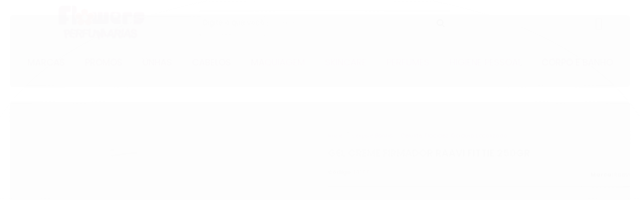

--- FILE ---
content_type: text/html; charset=utf-8
request_url: https://www.flowersperfumarias.com.br/produto/gel-creme-firmador-raavi-fittie-250gr.html
body_size: 27799
content:

<!DOCTYPE html>
<html lang="pt-br">
  <head>
    <meta charset="utf-8">
    <meta content='width=device-width, initial-scale=1.0, maximum-scale=2.0' name='viewport' />
    <title>Gel Creme Firmador Raavi Fittie 250gr - Flowers Perfumarias - Paixão por Beleza</title>
    <meta http-equiv="X-UA-Compatible" content="IE=edge">
    <meta name="generator" content="Loja Integrada" />

    <link rel="dns-prefetch" href="https://cdn.awsli.com.br/">
    <link rel="preconnect" href="https://cdn.awsli.com.br/">
    <link rel="preconnect" href="https://fonts.googleapis.com">
    <link rel="preconnect" href="https://fonts.gstatic.com" crossorigin>

    
  
      <meta property="og:url" content="https://www.flowersperfumarias.com.br/produto/gel-creme-firmador-raavi-fittie-250gr.html" />
      <meta property="og:type" content="website" />
      <meta property="og:site_name" content="Flowers Perfumarias" />
      <meta property="og:locale" content="pt_BR" />
    
  <!-- Metadata para o facebook -->
  <meta property="og:type" content="website" />
  <meta property="og:title" content="Gel Creme Firmador Raavi Fittie 250gr" />
  <meta property="og:image" content="https://cdn.awsli.com.br/800x800/454/454348/produto/90294255dc464c65a4.jpg" />
  <meta name="twitter:card" content="product" />
  
    <meta name="twitter:site" content="@FlowersPerfum_" />
    <meta name="twitter:creator" content="@FlowersPerfum_" />
  
  <meta name="twitter:domain" content="www.flowersperfumarias.com.br" />
  <meta name="twitter:url" content="https://www.flowersperfumarias.com.br/produto/gel-creme-firmador-raavi-fittie-250gr.html?utm_source=twitter&utm_medium=twitter&utm_campaign=twitter" />
  <meta name="twitter:title" content="Gel Creme Firmador Raavi Fittie 250gr" />
  <meta name="twitter:description" content="Gel Creme Firmador Raavi Fittie 250Gr A premiada Fittie, é uma linha de alta performance com ação lipolítica e regeneradora. Atua na quebra de adipócitos (células de gordura), auxiliando na redução de medidas e na organização das fibras de colágeno, melhorando o aspecto das estrias. Sua fórmula inovadora, mistura texturas diferentes, proporcionando um sensorial leve e refrescante, além de uma rápida absorção, com ação desodorante. 5 em 1 absoluto em resultados – aumento da firmeza – redução de medidas – Ação anti estrias – Hidratação intensiva – Melhora da celulite. GEL CREME FIRMADOR, REDUTOR DE MEDIDAS E ESTRIAS 250g - Fittie Raavi Com ação lipolítica e regeneradora, o Gel Creme Fittie, atua na quebra de adipócitos (células de gordura), auxiliando na redução de medidas e na organização das fibras de colágeno, melhorando o aspecto das estrias. Sua fórmula inovadora, em Gel/Creme, mistura texturas diferentes, proporcionando um sensorial leve e refrescante, além de uma rápida absorção, com ação desodorante. Modo de Usar: Exclusivamente corporal. Aplique uma quantidade suficiente sobre a pele previamente limpa e seca, nas regiões do corpo que apresentam celulite e gordura localizada. Massageie com a palma das mãos, fazendo movimentos circulares, até a completa permeação do produto." />
  <meta name="twitter:image" content="https://cdn.awsli.com.br/300x300/454/454348/produto/90294255dc464c65a4.jpg" />
  <meta name="twitter:label1" content="Código" />
  <meta name="twitter:data1" content="14900" />
  <meta name="twitter:label2" content="Disponibilidade" />
  <meta name="twitter:data2" content="Indisponível" />


    
  
    <script>
      setTimeout(function() {
        if (typeof removePageLoading === 'function') {
          removePageLoading();
        };
      }, 7000);
    </script>
  



    

  

    <link rel="canonical" href="https://www.flowersperfumarias.com.br/produto/gel-creme-firmador-raavi-fittie-250gr.html" />
  



  <meta name="description" content="Gel Creme Firmador Raavi Fittie 250Gr A premiada Fittie, é uma linha de alta performance com ação lipolítica e regeneradora. Atua na quebra de adipócitos (células de gordura), auxiliando na redução de medidas e na organização das fibras de colágeno, melhorando o aspecto das estrias. Sua fórmula inovadora, mistura texturas diferentes, proporcionando um sensorial leve e refrescante, além de uma rápida absorção, com ação desodorante. 5 em 1 absoluto em resultados – aumento da firmeza – redução de medidas – Ação anti estrias – Hidratação intensiva – Melhora da celulite. GEL CREME FIRMADOR, REDUTOR DE MEDIDAS E ESTRIAS 250g - Fittie Raavi Com ação lipolítica e regeneradora, o Gel Creme Fittie, atua na quebra de adipócitos (células de gordura), auxiliando na redução de medidas e na organização das fibras de colágeno, melhorando o aspecto das estrias. Sua fórmula inovadora, em Gel/Creme, mistura texturas diferentes, proporcionando um sensorial leve e refrescante, além de uma rápida absorção, com ação desodorante. Modo de Usar: Exclusivamente corporal. Aplique uma quantidade suficiente sobre a pele previamente limpa e seca, nas regiões do corpo que apresentam celulite e gordura localizada. Massageie com a palma das mãos, fazendo movimentos circulares, até a completa permeação do produto." />
  <meta property="og:description" content="Gel Creme Firmador Raavi Fittie 250Gr A premiada Fittie, é uma linha de alta performance com ação lipolítica e regeneradora. Atua na quebra de adipócitos (células de gordura), auxiliando na redução de medidas e na organização das fibras de colágeno, melhorando o aspecto das estrias. Sua fórmula inovadora, mistura texturas diferentes, proporcionando um sensorial leve e refrescante, além de uma rápida absorção, com ação desodorante. 5 em 1 absoluto em resultados – aumento da firmeza – redução de medidas – Ação anti estrias – Hidratação intensiva – Melhora da celulite. GEL CREME FIRMADOR, REDUTOR DE MEDIDAS E ESTRIAS 250g - Fittie Raavi Com ação lipolítica e regeneradora, o Gel Creme Fittie, atua na quebra de adipócitos (células de gordura), auxiliando na redução de medidas e na organização das fibras de colágeno, melhorando o aspecto das estrias. Sua fórmula inovadora, em Gel/Creme, mistura texturas diferentes, proporcionando um sensorial leve e refrescante, além de uma rápida absorção, com ação desodorante. Modo de Usar: Exclusivamente corporal. Aplique uma quantidade suficiente sobre a pele previamente limpa e seca, nas regiões do corpo que apresentam celulite e gordura localizada. Massageie com a palma das mãos, fazendo movimentos circulares, até a completa permeação do produto." />







  <meta name="robots" content="index, follow" />



    
      
        <link rel="shortcut icon" href="https://cdn.awsli.com.br/454/454348/favicon/d46341b04e.jpg" />
      
      <link rel="icon" href="https://cdn.awsli.com.br/454/454348/favicon/d46341b04e.jpg" sizes="192x192">
    
    
      <meta name="theme-color" content="#992D7B">
    

    
      <link rel="stylesheet" href="https://cdn.awsli.com.br/production/static/loja/estrutura/v1/css/all.min.css?v=b29f0c6" type="text/css">
    
    <!--[if lte IE 8]><link rel="stylesheet" href="https://cdn.awsli.com.br/production/static/loja/estrutura/v1/css/ie-fix.min.css" type="text/css"><![endif]-->
    <!--[if lte IE 9]><style type="text/css">.lateral-fulbanner { position: relative; }</style><![endif]-->

    
      <link rel="stylesheet" href="https://cdn.awsli.com.br/production/static/loja/estrutura/v1/css/tema-escuro.min.css?v=b29f0c6" type="text/css">
    

    
    <link href="https://fonts.googleapis.com/css2?family=Raleway:ital,wght@0,300;0,400;0,600;0,700;0,800;1,300;1,400;1,600;1,700&display=swap" rel="stylesheet">
    
    
      <link href="https://fonts.googleapis.com/css2?family=Raleway:wght@300;400;600;700&display=swap" rel="stylesheet">
    

    
      <link rel="stylesheet" href="https://cdn.awsli.com.br/production/static/loja/estrutura/v1/css/bootstrap-responsive.css?v=b29f0c6" type="text/css">
      <link rel="stylesheet" href="https://cdn.awsli.com.br/production/static/loja/estrutura/v1/css/style-responsive.css?v=b29f0c6">
    

    <link rel="stylesheet" href="/tema.css?v=20250825-182429">

    

    <script type="text/javascript">
      var LOJA_ID = 454348;
      var MEDIA_URL = "https://cdn.awsli.com.br/";
      var API_URL_PUBLIC = 'https://api.awsli.com.br/';
      
        var CARRINHO_PRODS = [];
      
      var ENVIO_ESCOLHIDO = 0;
      var ENVIO_ESCOLHIDO_CODE = 0;
      var CONTRATO_INTERNACIONAL = false;
      var CONTRATO_BRAZIL = !CONTRATO_INTERNACIONAL;
      var IS_STORE_ASYNC = true;
      var IS_CLIENTE_ANONIMO = false;
    </script>

    

    <!-- Editor Visual -->
    

    <script>
      

      const isPreview = JSON.parse(sessionStorage.getItem('preview', true));
      if (isPreview) {
        const url = location.href
        location.search === '' && url + (location.search = '?preview=None')
      }
    </script>

    
      <script src="https://cdn.awsli.com.br/production/static/loja/estrutura/v1/js/all.min.js?v=b29f0c6"></script>
    
    <!-- HTML5 shim and Respond.js IE8 support of HTML5 elements and media queries -->
    <!--[if lt IE 9]>
      <script src="https://oss.maxcdn.com/html5shiv/3.7.2/html5shiv.min.js"></script>
      <script src="https://oss.maxcdn.com/respond/1.4.2/respond.min.js"></script>
    <![endif]-->

    <link rel="stylesheet" href="https://cdn.awsli.com.br/production/static/loja/estrutura/v1/css/slick.min.css" type="text/css">
    <script src="https://cdn.awsli.com.br/production/static/loja/estrutura/v1/js/slick.min.js?v=b29f0c6"></script>
    <link rel="stylesheet" href="https://cdn.awsli.com.br/production/static/css/jquery.fancybox.min.css" type="text/css" />
    <script src="https://cdn.awsli.com.br/production/static/js/jquery/jquery.fancybox.pack.min.js"></script>

    
    

  
  <link rel="stylesheet" href="https://cdn.awsli.com.br/production/static/loja/estrutura/v1/css/imagezoom.min.css" type="text/css">
  <script src="https://cdn.awsli.com.br/production/static/loja/estrutura/v1/js/jquery.imagezoom.min.js"></script>

  <script type="text/javascript">
    var PRODUTO_ID = '90294255';
    var URL_PRODUTO_FRETE_CALCULAR = 'https://www.flowersperfumarias.com.br/carrinho/frete';
    var variacoes = undefined;
    var grades = undefined;
    var imagem_grande = "https://cdn.awsli.com.br/2500x2500/454/454348/produto/90294255dc464c65a4.jpg";
    var produto_grades_imagens = {};
    var produto_preco_sob_consulta = false;
    var produto_preco = 73.90;
  </script>
  <script type="text/javascript" src="https://cdn.awsli.com.br/production/static/loja/estrutura/v1/js/produto.min.js?v=b29f0c6"></script>
  <script type="text/javascript" src="https://cdn.awsli.com.br/production/static/loja/estrutura/v1/js/eventos-pixel-produto.min.js?v=b29f0c6"></script>


    
      
        <script>
  (function(i,s,o,g,r,a,m){i['GoogleAnalyticsObject']=r;i[r]=i[r]||function(){
  (i[r].q=i[r].q||[]).push(arguments)},i[r].l=1*new Date();a=s.createElement(o),
  m=s.getElementsByTagName(o)[0];a.async=1;a.src=g;m.parentNode.insertBefore(a,m)
  })(window,document,'script','//www.google-analytics.com/analytics.js','ga');

  ga('create', 'UA-36765308-1', document.domain.replace(/^(www|store|loja)\./,''));
  ga('require', 'displayfeatures');
  
  
    ga('set', 'ecomm_prodid', '14900');
    ga('set', 'ecomm_pagetype', 'product');
    
      ga('set', 'ecomm_totalvalue', '73.9');
    
  
  
  
  ga('send', 'pageview');
</script>

      
        
      
        <!-- Facebook Pixel Code -->
<script>
!function(f,b,e,v,n,t,s){if(f.fbq)return;n=f.fbq=function(){n.callMethod?
n.callMethod.apply(n,arguments):n.queue.push(arguments)};if(!f._fbq)f._fbq=n;
n.push=n;n.loaded=!0;n.version='2.0';n.queue=[];t=b.createElement(e);t.async=!0;
t.src=v;s=b.getElementsByTagName(e)[0];s.parentNode.insertBefore(t,s)}(window,
document,'script','https://connect.facebook.net/en_US/fbevents.js');

fbq('init', '315504192781031');
fbq('track', "PageView");


  fbq('track', 'ViewContent', {
    
      content_type: 'product',
    
    content_ids: ['14900'],
    content_name: 'Gel Creme Firmador Raavi Fittie 250gr',
    value: 73.90,
    currency: 'BRL'
  });



</script>
<noscript><img height="1" width="1" style="display:none"
src="https://www.facebook.com/tr?id=315504192781031&ev=PageView&noscript=1"
/></noscript>
<!-- End Facebook Pixel Code -->
      
    

    
<script>
  var url = '/_events/api/setEvent';

  var sendMetrics = function(event, user = {}) {
    var unique_identifier = uuidv4();

    try {
      var data = {
        request: {
          id: unique_identifier,
          environment: 'production'
        },
        store: {
          id: 454348,
          name: 'Flowers Perfumarias',
          test_account: false,
          has_meta_app: window.has_meta_app ?? false,
          li_search: true
        },
        device: {
          is_mobile: /Mobi/.test(window.navigator.userAgent),
          user_agent: window.navigator.userAgent,
          ip: '###device_ip###'
        },
        page: {
          host: window.location.hostname,
          path: window.location.pathname,
          search: window.location.search,
          type: 'product',
          title: document.title,
          referrer: document.referrer
        },
        timestamp: '###server_timestamp###',
        user_timestamp: new Date().toISOString(),
        event,
        origin: 'store'
      };

      if (window.performance) {
        var [timing] = window.performance.getEntriesByType('navigation');

        data['time'] = {
          server_response: Math.round(timing.responseStart - timing.requestStart)
        };
      }

      var _user = {},
          user_email_cookie = $.cookie('user_email'),
          user_data_cookie = $.cookie('LI-UserData');

      if (user_email_cookie) {
        var user_email = decodeURIComponent(user_email_cookie);

        _user['email'] = user_email;
      }

      if (user_data_cookie) {
        var user_data = JSON.parse(user_data_cookie);

        _user['logged'] = user_data.logged;
        _user['id'] = user_data.id ?? undefined;
      }

      $.each(user, function(key, value) {
        _user[key] = value;
      });

      if (!$.isEmptyObject(_user)) {
        data['user'] = _user;
      }

      try {
        var session_identifier = $.cookie('li_session_identifier');

        if (!session_identifier) {
          session_identifier = uuidv4();
        };

        var expiration_date = new Date();

        expiration_date.setTime(expiration_date.getTime() + (30 * 60 * 1000)); // 30 minutos

        $.cookie('li_session_identifier', session_identifier, {
          expires: expiration_date,
          path: '/'
        });

        data['session'] = {
          id: session_identifier
        };
      } catch (err) { }

      try {
        var user_session_identifier = $.cookie('li_user_session_identifier');

        if (!user_session_identifier) {
          user_session_identifier = uuidv4();

          $.cookie('li_user_session_identifier', user_session_identifier, {
            path: '/'
          });
        };

        data['user_session'] = {
          id: user_session_identifier
        };
      } catch (err) { }

      var _cookies = {},
          fbc = $.cookie('_fbc'),
          fbp = $.cookie('_fbp');

      if (fbc) {
        _cookies['fbc'] = fbc;
      }

      if (fbp) {
        _cookies['fbp'] = fbp;
      }

      if (!$.isEmptyObject(_cookies)) {
        data['session']['cookies'] = _cookies;
      }

      try {
        var ab_test_cookie = $.cookie('li_ab_test_running');

        if (ab_test_cookie) {
          var ab_test = JSON.parse(atob(ab_test_cookie));

          if (ab_test.length) {
            data['store']['ab_test'] = ab_test;
          }
        }
      } catch (err) { }

      var _utm = {};

      $.each(sessionStorage, function(key, value) {
        if (key.startsWith('utm_')) {
          var name = key.split('_')[1];

          _utm[name] = value;
        }
      });

      if (!$.isEmptyObject(_utm)) {
        data['session']['utm'] = _utm;
      }

      var controller = new AbortController();

      setTimeout(function() {
        controller.abort();
      }, 5000);

      fetch(url, {
        keepalive: true,
        method: 'POST',
        headers: {
          'Content-Type': 'application/json'
        },
        body: JSON.stringify({ data }),
        signal: controller.signal
      });
    } catch (err) { }

    return unique_identifier;
  }
</script>

    
<script>
  (function() {
    var initABTestHandler = function() {
      try {
        if ($.cookie('li_ab_test_running')) {
          return
        };
        var running_tests = [];

        
        
        
        

        var running_tests_to_cookie = JSON.stringify(running_tests);
        running_tests_to_cookie = btoa(running_tests_to_cookie);
        $.cookie('li_ab_test_running', running_tests_to_cookie, {
          path: '/'
        });

        
        if (running_tests.length > 0) {
          setTimeout(function() {
            $.ajax({
              url: "/conta/status"
            });
          }, 500);
        };

      } catch (err) { }
    }
    setTimeout(initABTestHandler, 500);
  }());
</script>

    
<script>
  $(function() {
    // Clicar em um produto
    $('.listagem-item').click(function() {
      var row, column;

      var $list = $(this).closest('[data-produtos-linha]'),
          index = $(this).closest('li').index();

      if($list.find('.listagem-linha').length === 1) {
        var productsPerRow = $list.data('produtos-linha');

        row = Math.floor(index / productsPerRow) + 1;
        column = (index % productsPerRow) + 1;
      } else {
        row = $(this).closest('.listagem-linha').index() + 1;
        column = index + 1;
      }

      var body = {
        item_id: $(this).attr('data-id'),
        item_sku: $(this).find('.produto-sku').text(),
        item_name: $(this).find('.nome-produto').text().trim(),
        item_row: row,
        item_column: column
      };

      var eventID = sendMetrics({
        type: 'event',
        name: 'select_product',
        data: body
      });

      $(document).trigger('li_select_product', [eventID, body]);
    });

    // Clicar no "Fale Conosco"
    $('#modalContato').on('show', function() {
      var value = 'Fale Conosco';

      var eventID = sendMetrics({
        type: 'event',
        name: 'start_contact',
        data: { text: value }
      });

      $(document).trigger('li_start_contact', [eventID, value]);
    });

    // Clicar no WhatsApp
    $('.li-whatsapp a').click(function() {
      var value = 'WhatsApp';

      var eventID = sendMetrics({
        type: 'event',
        name: 'start_contact',
        data: { text: value }
      });

      $(document).trigger('li_start_contact', [eventID, value]);
    });

    
      // Visualizar o produto
      var body = {
        item_id: '90294255',
        item_sku: '14900',
        item_name: 'Gel Creme Firmador Raavi Fittie 250gr',
        item_category: 'Celulite, Flacidez, Gordura Localizada',
        item_type: 'product',
        
          full_price: 73.90,
          promotional_price: null,
          price: 73.90,
        
        quantity: 1
      };

      var params = new URLSearchParams(window.location.search),
          recommendation_shelf = null,
          recommendation = {};

      if (
        params.has('recomendacao_id') &&
        params.has('email_ref') &&
        params.has('produtos_recomendados')
      ) {
        recommendation['email'] = {
          id: params.get('recomendacao_id'),
          email_id: params.get('email_ref'),
          products: $.map(params.get('produtos_recomendados').split(','), function(value) {
            return parseInt(value)
          })
        };
      }

      if (recommendation_shelf) {
        recommendation['shelf'] = recommendation_shelf;
      }

      if (!$.isEmptyObject(recommendation)) {
        body['recommendation'] = recommendation;
      }

      var eventID = sendMetrics({
        type: 'pageview',
        name: 'view_product',
        data: body
      });

      $(document).trigger('li_view_product', [eventID, body]);

      // Calcular frete
      $('#formCalcularCep').submit(function() {
        $(document).ajaxSuccess(function(event, xhr, settings) {
          try {
            var url = new URL(settings.url);

            if(url.pathname !== '/carrinho/frete') return;

            var data = xhr.responseJSON;

            if(data.error) return;

            var params = url.searchParams;

            var body = {
              zipcode: params.get('cep'),
              deliveries: $.map(data, function(delivery) {
                if(delivery.msgErro) return;

                return {
                  id: delivery.id,
                  name: delivery.name,
                  price: delivery.price,
                  delivery_time: delivery.deliveryTime
                };
              })
            };

            var eventID = sendMetrics({
              type: 'event',
              name: 'calculate_shipping',
              data: body
            });

            $(document).trigger('li_calculate_shipping', [eventID, body]);

            $(document).off('ajaxSuccess');
          } catch(error) {}
        });
      });

      // Visualizar compre junto
      $(document).on('buy_together_ready', function() {
        var $buyTogether = $('.compre-junto');

        var observer = new IntersectionObserver(function(entries) {
          entries.forEach(function(entry) {
            if(entry.isIntersecting) {
              var body = {
                title: $buyTogether.find('.compre-junto__titulo').text(),
                id: $buyTogether.data('id'),
                items: $buyTogether.find('.compre-junto__produto').map(function() {
                  var $product = $(this);

                  return {
                    item_id: $product.attr('data-id'),
                    item_sku: $product.attr('data-code'),
                    item_name: $product.find('.compre-junto__nome').text(),
                    full_price: $product.find('.compre-junto__preco--regular').data('price') || null,
                    promotional_price: $product.find('.compre-junto__preco--promocional').data('price') || null
                  };
                }).get()
              };

              var eventID = sendMetrics({
                type: 'event',
                name: 'view_buy_together',
                data: body
              });

              $(document).trigger('li_view_buy_together', [eventID, body]);

              observer.disconnect();
            }
          });
        }, { threshold: 1.0 });

        observer.observe($buyTogether.get(0));

        $('.compre-junto__atributo--grade').click(function(event) {
          if(!event.originalEvent) return;

          var body = {
            grid_name: $(this).closest('.compre-junto__atributos').data('grid'),
            variation_name: $(this).data('variation')
          };

          var eventID = sendMetrics({
            type: 'event',
            name: 'select_buy_together_variation',
            data: body
          });

          $(document).trigger('li_select_buy_together_variation', [eventID, body]);
        });

        $('.compre-junto__atributo--lista').change(function(event) {
          if(!event.originalEvent) return;

          var $selectedOption = $(this).find('option:selected');

          if(!$selectedOption.is('[value]')) return;

          var body = {
            grid_name: $(this).closest('.compre-junto__atributos').data('grid'),
            variation_name: $selectedOption.text()
          };

          var eventID = sendMetrics({
            type: 'event',
            name: 'select_buy_together_variation',
            data: body
          });

          $(document).trigger('li_select_buy_together_variation', [eventID, body]);
        });
      });

      // Selecionar uma variação
      $('.atributo-item').click(function(event) {
        if(!event.originalEvent) return;

        var body = {
          grid_name: $(this).data('grade-nome'),
          variation_name: $(this).data('variacao-nome')
        };

        var eventID = sendMetrics({
          type: 'event',
          name: 'select_variation',
          data: body
        });

        $(document).trigger('li_select_variation', [eventID, body]);
      });
    
  });
</script>


    
	<!-- TAG HTML GOOGLE OPTIMIZE -->
  
      <script src="https://www.googleoptimize.com/optimize.js?id=OPT-57CX3G9"></script>
  

	<!-- Meta-tag Facebook Ads #1 -->
  
      <meta name="facebook-domain-verification" content="bkt9yp1o583cvg395rnk41ckehvlrt" />
  


    
      
        <link href="//cdn.awsli.com.br/temasv2/4816/__theme_custom.css?v=1740668762" rel="stylesheet" type="text/css">
<script src="//cdn.awsli.com.br/temasv2/4816/__theme_custom.js?v=1740668762"></script>
      
    

    
      <link rel="stylesheet" href="/avancado.css?v=20250825-182429" type="text/css" />
    

    

    
  <link rel="manifest" href="/manifest.json" />




  </head>
  <body class="pagina-produto produto-90294255 tema-transparente  ">
    <div id="fb-root"></div>
    
  
    <div id="full-page-loading">
      <div class="conteiner" style="height: 100%;">
        <div class="loading-placeholder-content">
          <div class="loading-placeholder-effect loading-placeholder-header"></div>
          <div class="loading-placeholder-effect loading-placeholder-body"></div>
        </div>
      </div>
      <script>
        var is_full_page_loading = true;
        function removePageLoading() {
          if (is_full_page_loading) {
            try {
              $('#full-page-loading').remove();
            } catch(e) {}
            try {
              var div_loading = document.getElementById('full-page-loading');
              if (div_loading) {
                div_loading.remove();
              };
            } catch(e) {}
            is_full_page_loading = false;
          };
        };
        $(function() {
          setTimeout(function() {
            removePageLoading();
          }, 1);
        });
      </script>
      <style>
        #full-page-loading { position: fixed; z-index: 9999999; margin: auto; top: 0; left: 0; bottom: 0; right: 0; }
        #full-page-loading:before { content: ''; display: block; position: fixed; top: 0; left: 0; width: 100%; height: 100%; background: rgba(255, 255, 255, .98); background: radial-gradient(rgba(255, 255, 255, .99), rgba(255, 255, 255, .98)); }
        .loading-placeholder-content { height: 100%; display: flex; flex-direction: column; position: relative; z-index: 1; }
        .loading-placeholder-effect { background-color: #F9F9F9; border-radius: 5px; width: 100%; animation: pulse-loading 1.5s cubic-bezier(0.4, 0, 0.6, 1) infinite; }
        .loading-placeholder-content .loading-placeholder-body { flex-grow: 1; margin-bottom: 30px; }
        .loading-placeholder-content .loading-placeholder-header { height: 20%; min-height: 100px; max-height: 200px; margin: 30px 0; }
        @keyframes pulse-loading{50%{opacity:.3}}
      </style>
    </div>
  



    
      
        


<div class="barra-inicial fundo-secundario">
  <div class="conteiner">
    <div class="row-fluid">
      <div class="lista-redes span3 hidden-phone">
        
          <ul>
            
              <li>
                <a href="https://facebook.com/flowersperfumaria" target="_blank" aria-label="Siga nos no Facebook"><i class="icon-facebook"></i></a>
              </li>
            
            
            
              <li>
                <a href="https://twitter.com/FlowersPerfum_" target="_blank" aria-label="Siga nos no Twitter"><i class="icon-twitter"></i></a>
              </li>
            
            
              <li>
                <a href="https://youtube.com.br/user/flowersperfumaria" target="_blank" aria-label="Siga nos no Youtube"><i class="icon-youtube"></i></a>
              </li>
            
            
              <li>
                <a href="https://instagram.com/flowersperfumarias" target="_blank" aria-label="Siga nos no Instagram"><i class="icon-instagram"></i></a>
              </li>
            
            
              <li>
                <a href="https://pinterest.com/flowersperfum" target="_blank" aria-label="Siga nos no Pinterest"><i class="icon-pinterest"></i></a>
              </li>
            
            
              <li>
                <a href="https://blog.flowersperfumarias.com.br" target="_blank" rel="noopener" aria-label="Acesse nosso Blog"><i class="icon-bold"></i></a>
              </li>
            
          </ul>
        
      </div>
      <div class="canais-contato span9">
        <ul>
          <li class="hidden-phone">
            <a href="#modalContato" data-toggle="modal" data-target="#modalContato">
              <i class="icon-comment"></i>
              Fale Conosco
            </a>
          </li>
          
            <li>
              <span>
                <i class="icon-phone"></i>Telefone: (11) 91218-7014
              </span>
            </li>
          
          
            <li class="tel-whatsapp">
              <span>
                <i class="fa fa-whatsapp"></i>Whatsapp: (11) 91218-7014
              </span>
            </li>
          
          
        </ul>
      </div>
    </div>
  </div>
</div>

      
    

    <div class="conteiner-principal">
      
        
          
<div id="cabecalho">

  <div class="atalhos-mobile visible-phone fundo-secundario borda-principal">
    <ul>

      <li><a href="https://www.flowersperfumarias.com.br/" class="icon-home"> </a></li>
      
      <li class="fundo-principal"><a href="https://www.flowersperfumarias.com.br/carrinho/index" class="icon-shopping-cart"> </a></li>
      
      
        <li class="menu-user-logged" style="display: none;"><a href="https://www.flowersperfumarias.com.br/conta/logout" class="icon-signout menu-user-logout"> </a></li>
      
      
      <li><a href="https://www.flowersperfumarias.com.br/conta/index" class="icon-user"> </a></li>
      
      <li class="vazia"><span>&nbsp;</span></li>

    </ul>
  </div>

  <div class="conteiner">
    <div class="row-fluid">
      <div class="span3">
        <h2 class="logo cor-secundaria">
          <a href="https://www.flowersperfumarias.com.br/" title="Flowers Perfumarias">
            
            <img src="https://cdn.awsli.com.br/400x300/454/454348/logo/3edc0ee8c4.png" alt="Flowers Perfumarias" />
            
          </a>
        </h2>


      </div>

      <div class="conteudo-topo span9">
        <div class="superior row-fluid hidden-phone">
          <div class="span8">
            
              
                <div class="btn-group menu-user-logged" style="display: none;">
                  <a href="https://www.flowersperfumarias.com.br/conta/index" class="botao secundario pequeno dropdown-toggle" data-toggle="dropdown">
                    Olá, <span class="menu-user-name"></span>
                    <span class="icon-chevron-down"></span>
                  </a>
                  <ul class="dropdown-menu">
                    <li>
                      <a href="https://www.flowersperfumarias.com.br/conta/index" title="Minha conta">Minha conta</a>
                    </li>
                    
                      <li>
                        <a href="https://www.flowersperfumarias.com.br/conta/pedido/listar" title="Minha conta">Meus pedidos</a>
                      </li>
                    
                    <li>
                      <a href="https://www.flowersperfumarias.com.br/conta/favorito/listar" title="Meus favoritos">Meus favoritos</a>
                    </li>
                    <li>
                      <a href="https://www.flowersperfumarias.com.br/conta/logout" title="Sair" class="menu-user-logout">Sair</a>
                    </li>
                  </ul>
                </div>
              
              
                <a href="https://www.flowersperfumarias.com.br/conta/login" class="bem-vindo cor-secundaria menu-user-welcome">
                  Bem-vindo, <span class="cor-principal">identifique-se</span> para fazer pedidos
                </a>
              
            
          </div>
          <div class="span4">
            <ul class="acoes-conta borda-alpha">
              
                <li>
                  <i class="icon-list fundo-principal"></i>
                  <a href="https://www.flowersperfumarias.com.br/conta/pedido/listar" class="cor-secundaria">Meus Pedidos</a>
                </li>
              
              
                <li>
                  <i class="icon-user fundo-principal"></i>
                  <a href="https://www.flowersperfumarias.com.br/conta/index" class="cor-secundaria">Minha Conta</a>
                </li>
              
            </ul>
          </div>
        </div>

        <div class="inferior row-fluid ">
          <div class="span8 busca-mobile">
            <a href="javascript:;" class="atalho-menu visible-phone icon-th botao principal"> </a>

            <div class="busca borda-alpha">
              <form id="form-buscar" action="/buscar" method="get">
                <input id="auto-complete" type="text" name="q" placeholder="Digite o que você procura" value="" autocomplete="off" maxlength="255" />
                <button class="botao botao-busca icon-search fundo-secundario" aria-label="Buscar"></button>
              </form>
            </div>

          </div>

          
            <div class="span4 hidden-phone">
              

  <div class="carrinho vazio">
    
      <a href="https://www.flowersperfumarias.com.br/carrinho/index">
        <i class="icon-shopping-cart fundo-principal"></i>
        <strong class="qtd-carrinho titulo cor-secundaria" style="display: none;">0</strong>
        <span style="display: none;">
          
            <b class="titulo cor-secundaria"><span>Meu Carrinho</span></b>
          
          <span class="cor-secundaria">Produtos adicionados</span>
        </span>
        
          <span class="titulo cor-secundaria vazio-text">Carrinho vazio</span>
        
      </a>
    
    <div class="carrinho-interno-ajax"></div>
  </div>
  
<div class="minicart-placeholder" style="display: none;">
  <div class="carrinho-interno borda-principal">
    <ul>
      <li class="minicart-item-modelo">
        
          <div class="preco-produto com-promocao destaque-parcela ">
            <div>
              <s class="preco-venda">
                R$ --PRODUTO_PRECO_DE--
              </s>
              <strong class="preco-promocional cor-principal">
                R$ --PRODUTO_PRECO_POR--
              </strong>
            </div>
          </div>
        
        <a data-href="--PRODUTO_URL--" class="imagem-produto">
          <img data-src="https://cdn.awsli.com.br/64x64/--PRODUTO_IMAGEM--" alt="--PRODUTO_NOME--" />
        </a>
        <a data-href="--PRODUTO_URL--" class="nome-produto cor-secundaria">
          --PRODUTO_NOME--
        </a>
        <div class="produto-sku hide">--PRODUTO_SKU--</div>
      </li>
    </ul>
    <div class="carrinho-rodape">
      <span class="carrinho-info">
        
          <i>--CARRINHO_QUANTIDADE-- produto no carrinho</i>
        
        
          
            <span class="carrino-total">
              Total: <strong class="titulo cor-principal">R$ --CARRINHO_TOTAL_ITENS--</strong>
            </span>
          
        
      </span>
      <a href="https://www.flowersperfumarias.com.br/carrinho/index" class="botao principal">
        
          <i class="icon-shopping-cart"></i>Ir para o carrinho
        
      </a>
    </div>
  </div>
</div>



            </div>
          
        </div>

      </div>
    </div>
    


  
    
      
<div class="menu superior">
  <ul class="nivel-um">
    


    

  
    <li class="categoria-marcas com-filho borda-principal">
      <a href="javascript:;" title="Marcas">
        <strong class="titulo cor-secundaria">Marcas</strong>
        <i class="icon-chevron-down fundo-secundario"></i>
      </a>
      <ul class="nivel-dois borda-alpha colunas-3">
        
          <li class="categoria-marca-acquaflora">
            <a href="/marca/acquaflora.html" title="Acquaflora">
              Acquaflora <span class="count">(124)</span>
            </a>
          </li>
        
          <li class="categoria-marca-alfaparf">
            <a href="/marca/alfaparf.html" title="Alfaparf">
              Alfaparf <span class="count">(50)</span>
            </a>
          </li>
        
          <li class="categoria-marca-amend">
            <a href="/marca/amend.html" title="Amend">
              Amend <span class="count">(34)</span>
            </a>
          </li>
        
          <li class="categoria-marca-australian-gold">
            <a href="/marca/australian-gold.html" title="Australian Gold">
              Australian Gold <span class="count">(1)</span>
            </a>
          </li>
        
          <li class="categoria-marca-banana-boat">
            <a href="/marca/banana-boat.html" title="Banana Boat">
              Banana Boat <span class="count">(1)</span>
            </a>
          </li>
        
          <li class="categoria-marca-brae">
            <a href="/marca/brae.html" title="Braé">
              Braé <span class="count">(21)</span>
            </a>
          </li>
        
          <li class="categoria-marca-cadiveu">
            <a href="/marca/cadiveu.html" title="Cadiveu">
              Cadiveu <span class="count">(7)</span>
            </a>
          </li>
        
          <li class="categoria-marca-dailus">
            <a href="/marca/dailus.html" title="Dailus">
              Dailus <span class="count">(61)</span>
            </a>
          </li>
        
          <li class="categoria-marca-depi-roll">
            <a href="/marca/depi-roll.html" title="Depi Roll">
              Depi Roll <span class="count">(9)</span>
            </a>
          </li>
        
          <li class="categoria-marca-depil-bella">
            <a href="/marca/depil-bella.html" title="Depil Bella">
              Depil Bella <span class="count">(49)</span>
            </a>
          </li>
        
          <li class="categoria-marca-elseve">
            <a href="/marca/elseve.html" title="Elseve">
              Elseve <span class="count">(6)</span>
            </a>
          </li>
        
          <li class="categoria-marca-eudora">
            <a href="/marca/eudora.html" title="Eudora">
              Eudora <span class="count">(51)</span>
            </a>
          </li>
        
          <li class="categoria-marca-flores-vegetais">
            <a href="/marca/flores-vegetais.html" title="Flores &amp; Vegetais">
              Flores &amp; Vegetais <span class="count">(42)</span>
            </a>
          </li>
        
          <li class="categoria-marca-franciny-ehlke">
            <a href="/marca/franciny-ehlke.html" title="Franciny Ehlke">
              Franciny Ehlke <span class="count">(1)</span>
            </a>
          </li>
        
          <li class="categoria-marca-impala">
            <a href="/marca/impala.html" title="Impala">
              Impala <span class="count">(1)</span>
            </a>
          </li>
        
          <li class="categoria-marca-joico">
            <a href="/marca/joico.html" title="Joico">
              Joico <span class="count">(6)</span>
            </a>
          </li>
        
          <li class="categoria-marca-kpro">
            <a href="/marca/kpro.html" title="K.Pro">
              K.Pro <span class="count">(27)</span>
            </a>
          </li>
        
          <li class="categoria-marca-kamaleao-color">
            <a href="/marca/kamaleao-color.html" title="Kamaleão Color">
              Kamaleão Color <span class="count">(15)</span>
            </a>
          </li>
        
          <li class="categoria-marca-kiss-new-york">
            <a href="/marca/kiss-new-york.html" title="Kiss New York">
              Kiss New York <span class="count">(43)</span>
            </a>
          </li>
        
          <li class="categoria-marca-l-anza">
            <a href="/marca/lanza.html" title="L´anza">
              L´anza <span class="count">(8)</span>
            </a>
          </li>
        
          <li class="categoria-marca-labotrat">
            <a href="/marca/labotrat.html" title="Labotrat">
              Labotrat <span class="count">(19)</span>
            </a>
          </li>
        
          <li class="categoria-marca-lacan">
            <a href="/marca/lacan.html" title="Lacan">
              Lacan <span class="count">(61)</span>
            </a>
          </li>
        
          <li class="categoria-marca-loreal-profissional">
            <a href="/marca/loreal-profissional.html" title="Loreal Profissional">
              Loreal Profissional <span class="count">(100)</span>
            </a>
          </li>
        
          <li class="categoria-marca-lowell-professional">
            <a href="/marca/lowell-professional.html" title="Lowell Professional">
              Lowell Professional <span class="count">(24)</span>
            </a>
          </li>
        
          <li class="categoria-marca-nivea">
            <a href="/marca/nivea.html" title="Nivea">
              Nivea <span class="count">(24)</span>
            </a>
          </li>
        
          <li class="categoria-marca-paul-mitchell">
            <a href="/marca/paul-mitchell.html" title="Paul Mitchell">
              Paul Mitchell <span class="count">(3)</span>
            </a>
          </li>
        
          <li class="categoria-marca-peel-line">
            <a href="/marca/peel-line.html" title="Peel Line">
              Peel Line <span class="count">(24)</span>
            </a>
          </li>
        
          <li class="categoria-marca-pierre-alexander">
            <a href="/marca/pierre-alexander.html" title="Pierre Alexander">
              Pierre Alexander <span class="count">(1)</span>
            </a>
          </li>
        
          <li class="categoria-marca-proart">
            <a href="/marca/proart.html" title="ProArt">
              ProArt <span class="count">(14)</span>
            </a>
          </li>
        
          <li class="categoria-marca-raavi">
            <a href="/marca/raavi.html" title="Raavi">
              Raavi <span class="count">(5)</span>
            </a>
          </li>
        
          <li class="categoria-marca-revlon-professional">
            <a href="/marca/revlon-professional.html" title="Revlon Professional">
              Revlon Professional <span class="count">(1)</span>
            </a>
          </li>
        
          <li class="categoria-marca-ruby-kisses">
            <a href="/marca/ruby-kisses.html" title="Ruby Kisses">
              Ruby Kisses <span class="count">(48)</span>
            </a>
          </li>
        
          <li class="categoria-marca-ruby-rose">
            <a href="/marca/ruby-rose.html" title="Ruby Rose">
              Ruby Rose <span class="count">(32)</span>
            </a>
          </li>
        
          <li class="categoria-marca-schwarzkopf">
            <a href="/marca/schwarzkopf.html" title="Schwarzkopf">
              Schwarzkopf <span class="count">(33)</span>
            </a>
          </li>
        
          <li class="categoria-marca-taiff">
            <a href="/marca/taiff.html" title="Taiff">
              Taiff <span class="count">(6)</span>
            </a>
          </li>
        
          <li class="categoria-marca-truss">
            <a href="/marca/truss.html" title="Truss">
              Truss <span class="count">(18)</span>
            </a>
          </li>
        
          <li class="categoria-marca-vult">
            <a href="/marca/vult.html" title="Vult">
              Vult <span class="count">(48)</span>
            </a>
          </li>
        
          <li class="categoria-marca-wella-profissional">
            <a href="/marca/wella-profissional.html" title="Wella Profissional">
              Wella Profissional <span class="count">(78)</span>
            </a>
          </li>
        
      </ul>
    </li>
  


    
      <li class="categoria-id-23677413  borda-principal">
        <a href="https://www.flowersperfumarias.com.br/promos" title="Promos">
          <strong class="titulo cor-secundaria">Promos</strong>
          
        </a>
        
      </li>
    
      <li class="categoria-id-23688181 com-filho borda-principal">
        <a href="https://www.flowersperfumarias.com.br/unhas" title="Unhas">
          <strong class="titulo cor-secundaria">Unhas</strong>
          
            <i class="icon-chevron-down fundo-secundario"></i>
          
        </a>
        
          <ul class="nivel-dois borda-alpha">
            

  <li class="categoria-id-23688293 com-filho">
    <a href="https://www.flowersperfumarias.com.br/acess-rios" title="Acessórios">
      
        <i class="icon-chevron-right fundo-secundario"></i>
      
      Acessórios
    </a>
    
      <ul class="nivel-tres">
        
          

  <li class="categoria-id-23715574 ">
    <a href="https://www.flowersperfumarias.com.br/alicates-e-cortadores" title="Alicates e Cortadores">
      
      Alicates e Cortadores
    </a>
    
  </li>

  <li class="categoria-id-23715575 ">
    <a href="https://www.flowersperfumarias.com.br/esp-tulas" title="Espátulas">
      
      Espátulas
    </a>
    
  </li>

  <li class="categoria-id-23715576 ">
    <a href="https://www.flowersperfumarias.com.br/pinc-is-23715576" title="Pincéis">
      
      Pincéis
    </a>
    
  </li>


        
      </ul>
    
  </li>

  <li class="categoria-id-23688232 ">
    <a href="https://www.flowersperfumarias.com.br/bases" title="Bases">
      
      Bases
    </a>
    
  </li>

  <li class="categoria-id-23688233 ">
    <a href="https://www.flowersperfumarias.com.br/colas-para-unha" title="Colas para Unha">
      
      Colas para Unha
    </a>
    
  </li>

  <li class="categoria-id-23688234 ">
    <a href="https://www.flowersperfumarias.com.br/esmaltes-23688234" title="Esmaltes">
      
      Esmaltes
    </a>
    
  </li>

  <li class="categoria-id-23688235 ">
    <a href="https://www.flowersperfumarias.com.br/esmaltes-em-gel" title="Esmaltes em Gel">
      
      Esmaltes em Gel
    </a>
    
  </li>

  <li class="categoria-id-23688236 ">
    <a href="https://www.flowersperfumarias.com.br/finalizadores-23688236" title="Finalizadores">
      
      Finalizadores
    </a>
    
  </li>

  <li class="categoria-id-23688292 ">
    <a href="https://www.flowersperfumarias.com.br/lixas-el-tricas" title="Lixas Elétricas">
      
      Lixas Elétricas
    </a>
    
  </li>

  <li class="categoria-id-23688237 ">
    <a href="https://www.flowersperfumarias.com.br/removedores" title="Removedores">
      
      Removedores
    </a>
    
  </li>

  <li class="categoria-id-23688238 ">
    <a href="https://www.flowersperfumarias.com.br/tratamentos-23688238" title="Tratamentos">
      
      Tratamentos
    </a>
    
  </li>

  <li class="categoria-id-23688239 ">
    <a href="https://www.flowersperfumarias.com.br/unhas-posti-as" title="Unhas Postiças">
      
      Unhas Postiças
    </a>
    
  </li>


          </ul>
        
      </li>
    
      <li class="categoria-id-1537521 com-filho borda-principal">
        <a href="https://www.flowersperfumarias.com.br/cabelos" title="Cabelos">
          <strong class="titulo cor-secundaria">Cabelos</strong>
          
            <i class="icon-chevron-down fundo-secundario"></i>
          
        </a>
        
          <ul class="nivel-dois borda-alpha">
            

  <li class="categoria-id-23715811 com-filho">
    <a href="https://www.flowersperfumarias.com.br/acess-rios-23715811" title="Acessórios">
      
        <i class="icon-chevron-right fundo-secundario"></i>
      
      Acessórios
    </a>
    
      <ul class="nivel-tres">
        
          

  <li class="categoria-id-23715813 ">
    <a href="https://www.flowersperfumarias.com.br/bobs" title="Bobs">
      
      Bobs
    </a>
    
  </li>

  <li class="categoria-id-23715814 ">
    <a href="https://www.flowersperfumarias.com.br/escovas-pentes" title="Escovas/Pentes">
      
      Escovas/Pentes
    </a>
    
  </li>

  <li class="categoria-id-23715815 ">
    <a href="https://www.flowersperfumarias.com.br/grampos-presilhas-el-sticos" title="Grampos/Presilhas/Elásticos">
      
      Grampos/Presilhas/Elásticos
    </a>
    
  </li>

  <li class="categoria-id-23715812 ">
    <a href="https://www.flowersperfumarias.com.br/massageador-de-couro-cabeludo" title="Massageador de Couro Cabeludo">
      
      Massageador de Couro Cabeludo
    </a>
    
  </li>

  <li class="categoria-id-23715816 ">
    <a href="https://www.flowersperfumarias.com.br/tesouras-23715816" title="Tesouras">
      
      Tesouras
    </a>
    
  </li>


        
      </ul>
    
  </li>

  <li class="categoria-id-4164489 ">
    <a href="https://www.flowersperfumarias.com.br/coloracoes" title="Colorações">
      
      Colorações
    </a>
    
  </li>

  <li class="categoria-id-1538518 com-filho">
    <a href="https://www.flowersperfumarias.com.br/condicionadores" title="Condicionadores">
      
        <i class="icon-chevron-right fundo-secundario"></i>
      
      Condicionadores
    </a>
    
      <ul class="nivel-tres">
        
          

  <li class="categoria-id-1552389 ">
    <a href="https://www.flowersperfumarias.com.br/condicionador-para-cabelos-grisalhos" title="Cabelos Brancos/Grisalhos">
      
      Cabelos Brancos/Grisalhos
    </a>
    
  </li>

  <li class="categoria-id-1552323 ">
    <a href="https://www.flowersperfumarias.com.br/condicionador-para-cabelos-coloridos" title="Cabelos Coloridos">
      
      Cabelos Coloridos
    </a>
    
  </li>

  <li class="categoria-id-1552324 ">
    <a href="https://www.flowersperfumarias.com.br/condicionador-para-cabelos-com-caspa-e-problemas-no-couro-cabeludo" title="Cabelos com Caspa/Problemas no Couro Cabeludo">
      
      Cabelos com Caspa/Problemas no Couro Cabeludo
    </a>
    
  </li>

  <li class="categoria-id-1552325 ">
    <a href="https://www.flowersperfumarias.com.br/condicionador-para-cabelos-com-frizz-rebeldes-e-ondulados" title="Cabelos com Frizz">
      
      Cabelos com Frizz
    </a>
    
  </li>

  <li class="categoria-id-1552326 ">
    <a href="https://www.flowersperfumarias.com.br/condicionador-para-cabelos-com-progressiva" title="Cabelos com Progressiva/Quimicamente Tratados">
      
      Cabelos com Progressiva/Quimicamente Tratados
    </a>
    
  </li>

  <li class="categoria-id-1552327 ">
    <a href="https://www.flowersperfumarias.com.br/condicionador-para-cabelos-com-quebra-e-enfraquecidos" title="Cabelos com Quebra/Finos">
      
      Cabelos com Quebra/Finos
    </a>
    
  </li>

  <li class="categoria-id-1552328 ">
    <a href="https://www.flowersperfumarias.com.br/condicionador-para-cabelos-com-queda-ou-risco-de-queda" title="Cabelos com Queda/Ralos">
      
      Cabelos com Queda/Ralos
    </a>
    
  </li>

  <li class="categoria-id-1552379 ">
    <a href="https://www.flowersperfumarias.com.br/condicionador-para-cabelos-danificados" title="Cabelos Enfraquecidos/Danificados">
      
      Cabelos Enfraquecidos/Danificados
    </a>
    
  </li>

  <li class="categoria-id-1552384 ">
    <a href="https://www.flowersperfumarias.com.br/condicionador-para-cabelos-expostos-ao-vento-sol-mar-e-piscina" title="Cabelos expostos ao Vento/Sol/Mar/Piscina">
      
      Cabelos expostos ao Vento/Sol/Mar/Piscina
    </a>
    
  </li>

  <li class="categoria-id-1552391 ">
    <a href="https://www.flowersperfumarias.com.br/condicionador-para-cabelos-lisos" title="Cabelos Lisos">
      
      Cabelos Lisos
    </a>
    
  </li>

  <li class="categoria-id-1552392 ">
    <a href="https://www.flowersperfumarias.com.br/condicionador-para-cabelos-loiros-ou-com-mechas" title="Cabelos Loiros/Descoloridos">
      
      Cabelos Loiros/Descoloridos
    </a>
    
  </li>

  <li class="categoria-id-1552396 ">
    <a href="https://www.flowersperfumarias.com.br/condicionador-para-cabelos-normais" title="Cabelos Normais">
      
      Cabelos Normais
    </a>
    
  </li>

  <li class="categoria-id-1552401 ">
    <a href="https://www.flowersperfumarias.com.br/condicionador-para-cabelos-oleosos-e-mistos" title="Cabelos Oleosos/Mistos">
      
      Cabelos Oleosos/Mistos
    </a>
    
  </li>

  <li class="categoria-id-4053414 ">
    <a href="https://www.flowersperfumarias.com.br/condicionador-para-ca" title="Cabelos Ondulados/Cacheados/Crespos">
      
      Cabelos Ondulados/Cacheados/Crespos
    </a>
    
  </li>

  <li class="categoria-id-1552409 ">
    <a href="https://www.flowersperfumarias.com.br/condicionador-para-cabelos-secos" title="Cabelos Ressecados/Opacos">
      
      Cabelos Ressecados/Opacos
    </a>
    
  </li>


        
      </ul>
    
  </li>

  <li class="categoria-id-4166727 com-filho">
    <a href="https://www.flowersperfumarias.com.br/descolorantes" title="Descolorantes">
      
        <i class="icon-chevron-right fundo-secundario"></i>
      
      Descolorantes
    </a>
    
      <ul class="nivel-tres">
        
          

  <li class="categoria-id-4166835 ">
    <a href="https://www.flowersperfumarias.com.br/agua-oxigenada" title="Água Oxigenada">
      
      Água Oxigenada
    </a>
    
  </li>

  <li class="categoria-id-4166767 ">
    <a href="https://www.flowersperfumarias.com.br/po-descolorante" title="Pó Descolorante">
      
      Pó Descolorante
    </a>
    
  </li>


        
      </ul>
    
  </li>

  <li class="categoria-id-1554441 com-filho">
    <a href="https://www.flowersperfumarias.com.br/finalizadores" title="Finalizadores">
      
        <i class="icon-chevron-right fundo-secundario"></i>
      
      Finalizadores
    </a>
    
      <ul class="nivel-tres">
        
          

  <li class="categoria-id-1860325 ">
    <a href="https://www.flowersperfumarias.com.br/ativadores-de-brilho" title="Ativadores de Brilho">
      
      Ativadores de Brilho
    </a>
    
  </li>

  <li class="categoria-id-4168178 ">
    <a href="https://www.flowersperfumarias.com.br/ativadores-de-cachos" title="Ativadores de Cachos">
      
      Ativadores de Cachos
    </a>
    
  </li>

  <li class="categoria-id-4843434 ">
    <a href="https://www.flowersperfumarias.com.br/categoria/creme-de-penteardesembaracante.html" title="Creme de Pentear/Desembaraçante">
      
      Creme de Pentear/Desembaraçante
    </a>
    
  </li>

  <li class="categoria-id-4175696 ">
    <a href="https://www.flowersperfumarias.com.br/elixir" title="Elixir">
      
      Elixir
    </a>
    
  </li>

  <li class="categoria-id-4166428 ">
    <a href="https://www.flowersperfumarias.com.br/fluido" title="Fluido">
      
      Fluido
    </a>
    
  </li>

  <li class="categoria-id-1757233 ">
    <a href="https://www.flowersperfumarias.com.br/gel" title="Gel">
      
      Gel
    </a>
    
  </li>

  <li class="categoria-id-1551963 ">
    <a href="https://www.flowersperfumarias.com.br/leave-in" title="Leave in">
      
      Leave in
    </a>
    
  </li>

  <li class="categoria-id-4177869 ">
    <a href="https://www.flowersperfumarias.com.br/modeladores-de-cachos" title="Modeladores de Cachos">
      
      Modeladores de Cachos
    </a>
    
  </li>

  <li class="categoria-id-4115885 ">
    <a href="https://www.flowersperfumarias.com.br/mousse" title="Mousse ">
      
      Mousse 
    </a>
    
  </li>

  <li class="categoria-id-1551965 ">
    <a href="https://www.flowersperfumarias.com.br/oleos" title="Óleos">
      
      Óleos
    </a>
    
  </li>

  <li class="categoria-id-1554442 ">
    <a href="https://www.flowersperfumarias.com.br/pastas-modeladoras" title="Pastas Modeladoras">
      
      Pastas Modeladoras
    </a>
    
  </li>

  <li class="categoria-id-1551969 ">
    <a href="https://www.flowersperfumarias.com.br/protetores-termicos-e-solares" title="Protetores Térmicos e Solares">
      
      Protetores Térmicos e Solares
    </a>
    
  </li>

  <li class="categoria-id-1551964 ">
    <a href="https://www.flowersperfumarias.com.br/seruns" title="Séruns">
      
      Séruns
    </a>
    
  </li>

  <li class="categoria-id-1757173 ">
    <a href="https://www.flowersperfumarias.com.br/sprays" title="Sprays">
      
      Sprays
    </a>
    
  </li>

  <li class="categoria-id-1757176 ">
    <a href="https://www.flowersperfumarias.com.br/umidificadores" title="Umidificadores">
      
      Umidificadores
    </a>
    
  </li>


        
      </ul>
    
  </li>

  <li class="categoria-id-4078994 ">
    <a href="https://www.flowersperfumarias.com.br/fortalecimento-e-crescimento-capilar" title="Fortalecimento e Crescimento Capilar">
      
      Fortalecimento e Crescimento Capilar
    </a>
    
  </li>

  <li class="categoria-id-4800195 ">
    <a href="https://www.flowersperfumarias.com.br/categoria/mascara-pigmentante.html" title="Máscara Pigmentante">
      
      Máscara Pigmentante
    </a>
    
  </li>

  <li class="categoria-id-1551958 com-filho">
    <a href="https://www.flowersperfumarias.com.br/shampoos" title="Shampoos">
      
        <i class="icon-chevron-right fundo-secundario"></i>
      
      Shampoos
    </a>
    
      <ul class="nivel-tres">
        
          

  <li class="categoria-id-4114941 ">
    <a href="https://www.flowersperfumarias.com.br/shampoo-anti-residuos" title="Anti Resíduos">
      
      Anti Resíduos
    </a>
    
  </li>

  <li class="categoria-id-1552439 ">
    <a href="https://www.flowersperfumarias.com.br/shampoo-para-cabelos-grisalhos" title="Cabelos Brancos/Grisalhos">
      
      Cabelos Brancos/Grisalhos
    </a>
    
  </li>

  <li class="categoria-id-1552413 ">
    <a href="https://www.flowersperfumarias.com.br/shampoo-para-cabelos-coloridos" title="Cabelos Coloridos">
      
      Cabelos Coloridos
    </a>
    
  </li>

  <li class="categoria-id-1552414 ">
    <a href="https://www.flowersperfumarias.com.br/shampoo-para-cabelos-com-caspa-e-problemas-no-couro-cabeludo" title="Cabelos com Caspa/Problemas no Couro Cabeludo">
      
      Cabelos com Caspa/Problemas no Couro Cabeludo
    </a>
    
  </li>

  <li class="categoria-id-1552416 ">
    <a href="https://www.flowersperfumarias.com.br/shampoo-para-cabelos-com-frizz-rebeldes-e-ondulados" title="Cabelos com Frizz">
      
      Cabelos com Frizz
    </a>
    
  </li>

  <li class="categoria-id-1552418 ">
    <a href="https://www.flowersperfumarias.com.br/shampoo-para-cabelos-com-progressiva" title="Cabelos com Progressiva/Quimicamente Tratados">
      
      Cabelos com Progressiva/Quimicamente Tratados
    </a>
    
  </li>

  <li class="categoria-id-1552423 ">
    <a href="https://www.flowersperfumarias.com.br/shampoo-para-cabelos-com-quebra-e-enfraquecidos" title="Cabelos com Quebra/Finos">
      
      Cabelos com Quebra/Finos
    </a>
    
  </li>

  <li class="categoria-id-1552425 ">
    <a href="https://www.flowersperfumarias.com.br/shampoo-para-cabelos-com-queda-ou-risco-de-queda" title="Cabelos com Queda/Ralos">
      
      Cabelos com Queda/Ralos
    </a>
    
  </li>

  <li class="categoria-id-4074558 ">
    <a href="https://www.flowersperfumarias.com.br/shampoo-para-fortalecimento-dos-cabelos" title="Cabelos Enfraquecidos/Danificados">
      
      Cabelos Enfraquecidos/Danificados
    </a>
    
  </li>

  <li class="categoria-id-1552435 ">
    <a href="https://www.flowersperfumarias.com.br/shampoo-para-cabelos-expostos-ao-vento-sol-mar-e-piscina" title="Cabelos expostos ao Vento/Sol/Mar/Piscina">
      
      Cabelos expostos ao Vento/Sol/Mar/Piscina
    </a>
    
  </li>

  <li class="categoria-id-1552441 ">
    <a href="https://www.flowersperfumarias.com.br/shampoo-para-cabelos-lisos" title="Cabelos Lisos">
      
      Cabelos Lisos
    </a>
    
  </li>

  <li class="categoria-id-1552444 ">
    <a href="https://www.flowersperfumarias.com.br/shampoo-para-cabelos-loiros-ou-com-mechas" title="Cabelos Loiros/Descoloridos">
      
      Cabelos Loiros/Descoloridos
    </a>
    
  </li>

  <li class="categoria-id-1552446 ">
    <a href="https://www.flowersperfumarias.com.br/shampoo-para-cabelos-normais" title="Cabelos Normais">
      
      Cabelos Normais
    </a>
    
  </li>

  <li class="categoria-id-1552449 ">
    <a href="https://www.flowersperfumarias.com.br/shampoo-para-cabelos-oleosos-e-mistos" title="Cabelos Oleosos/Mistos">
      
      Cabelos Oleosos/Mistos
    </a>
    
  </li>

  <li class="categoria-id-4053079 ">
    <a href="https://www.flowersperfumarias.com.br/shampoo-para-cabelos-cacheados-e-ondulados" title="Cabelos Ondulados/Cacheados/Crespos">
      
      Cabelos Ondulados/Cacheados/Crespos
    </a>
    
  </li>

  <li class="categoria-id-1552618 ">
    <a href="https://www.flowersperfumarias.com.br/shampoo-para-cabelos-secos" title="Cabelos Ressecados/Opacos">
      
      Cabelos Ressecados/Opacos
    </a>
    
  </li>

  <li class="categoria-id-23722083 ">
    <a href="https://www.flowersperfumarias.com.br/shampoo-a-seco" title="Shampoo a Seco">
      
      Shampoo a Seco
    </a>
    
  </li>


        
      </ul>
    
  </li>

  <li class="categoria-id-5072202 com-filho">
    <a href="https://www.flowersperfumarias.com.br/categoria/tipos-de-cabelo.html" title="Tipos de Cabelo">
      
        <i class="icon-chevron-right fundo-secundario"></i>
      
      Tipos de Cabelo
    </a>
    
      <ul class="nivel-tres">
        
          

  <li class="categoria-id-5072208 ">
    <a href="https://www.flowersperfumarias.com.br/categoria/cabelos-coloridos.html" title="Cabelos Coloridos">
      
      Cabelos Coloridos
    </a>
    
  </li>

  <li class="categoria-id-5072212 ">
    <a href="https://www.flowersperfumarias.com.br/categoria/cabelos-com-frizz.html" title="Cabelos com Frizz">
      
      Cabelos com Frizz
    </a>
    
  </li>

  <li class="categoria-id-5072210 ">
    <a href="https://www.flowersperfumarias.com.br/categoria/cabelos-com-progressiva.html" title="Cabelos com Progressiva">
      
      Cabelos com Progressiva
    </a>
    
  </li>

  <li class="categoria-id-5072204 ">
    <a href="https://www.flowersperfumarias.com.br/cabelos-danificados-" title="Cabelos Danificados">
      
      Cabelos Danificados
    </a>
    
  </li>

  <li class="categoria-id-5072211 ">
    <a href="https://www.flowersperfumarias.com.br/categoria/cabelos-enfraquecidos.html" title="Cabelos Enfraquecidos">
      
      Cabelos Enfraquecidos
    </a>
    
  </li>

  <li class="categoria-id-5072205 ">
    <a href="https://www.flowersperfumarias.com.br/categoria/cabelos-lisos.html" title="Cabelos Lisos">
      
      Cabelos Lisos
    </a>
    
  </li>

  <li class="categoria-id-5072206 ">
    <a href="https://www.flowersperfumarias.com.br/categoria/cabelos-loiros.html" title="Cabelos Loiros/Descoloridos">
      
      Cabelos Loiros/Descoloridos
    </a>
    
  </li>

  <li class="categoria-id-5072209 ">
    <a href="https://www.flowersperfumarias.com.br/categoria/cabelos-oleosos-e-mistos.html" title="Cabelos Oleosos/Mistos">
      
      Cabelos Oleosos/Mistos
    </a>
    
  </li>

  <li class="categoria-id-5072203 ">
    <a href="https://www.flowersperfumarias.com.br/cabelos-cacheados-e-ondulados" title="Cabelos Ondulados/Cacheados/Crespos">
      
      Cabelos Ondulados/Cacheados/Crespos
    </a>
    
  </li>

  <li class="categoria-id-5072207 ">
    <a href="https://www.flowersperfumarias.com.br/categoria/cabelos-secos.html" title="Cabelos Ressecados/Opacos">
      
      Cabelos Ressecados/Opacos
    </a>
    
  </li>


        
      </ul>
    
  </li>

  <li class="categoria-id-2649873 com-filho">
    <a href="https://www.flowersperfumarias.com.br/tonalizantes" title="Tonalizantes">
      
        <i class="icon-chevron-right fundo-secundario"></i>
      
      Tonalizantes
    </a>
    
      <ul class="nivel-tres">
        
          

  <li class="categoria-id-4834051 ">
    <a href="https://www.flowersperfumarias.com.br/categoria/emulsao.html" title="Emulsão">
      
      Emulsão
    </a>
    
  </li>


        
      </ul>
    
  </li>

  <li class="categoria-id-1554446 com-filho">
    <a href="https://www.flowersperfumarias.com.br/tratamentos" title="Tratamentos">
      
        <i class="icon-chevron-right fundo-secundario"></i>
      
      Tratamentos
    </a>
    
      <ul class="nivel-tres">
        
          

  <li class="categoria-id-22712268 ">
    <a href="https://www.flowersperfumarias.com.br/acidificantes" title="Acidificantes">
      
      Acidificantes
    </a>
    
  </li>

  <li class="categoria-id-4063185 ">
    <a href="https://www.flowersperfumarias.com.br/ampolas" title="Ampolas">
      
      Ampolas
    </a>
    
  </li>

  <li class="categoria-id-1757178 ">
    <a href="https://www.flowersperfumarias.com.br/cremes-alisantes" title="Cremes Alisantes">
      
      Cremes Alisantes
    </a>
    
  </li>

  <li class="categoria-id-2089739 ">
    <a href="https://www.flowersperfumarias.com.br/kits-de-tratamento" title="Kits de Tratamento">
      
      Kits de Tratamento
    </a>
    
  </li>

  <li class="categoria-id-1551960 ">
    <a href="https://www.flowersperfumarias.com.br/mascaras-capilares" title="Máscaras Capilares">
      
      Máscaras Capilares
    </a>
    
  </li>

  <li class="categoria-id-1809181 ">
    <a href="https://www.flowersperfumarias.com.br/matizadores" title="Matizadores">
      
      Matizadores
    </a>
    
  </li>

  <li class="categoria-id-2167193 ">
    <a href="https://www.flowersperfumarias.com.br/oleos-capilares" title="Óleos Capilares">
      
      Óleos Capilares
    </a>
    
  </li>

  <li class="categoria-id-6065988 ">
    <a href="https://www.flowersperfumarias.com.br/categoria/saches.html" title="Sachês">
      
      Sachês
    </a>
    
  </li>

  <li class="categoria-id-2691709 ">
    <a href="https://www.flowersperfumarias.com.br/serum" title="Sérum">
      
      Sérum
    </a>
    
  </li>

  <li class="categoria-id-1757172 ">
    <a href="https://www.flowersperfumarias.com.br/sprays-reconstrutores" title="Sprays Reconstrutores">
      
      Sprays Reconstrutores
    </a>
    
  </li>

  <li class="categoria-id-1757181 ">
    <a href="https://www.flowersperfumarias.com.br/tonicos" title="Tônicos">
      
      Tônicos
    </a>
    
  </li>


        
      </ul>
    
  </li>


          </ul>
        
      </li>
    
      <li class="categoria-id-2264112 com-filho borda-principal">
        <a href="https://www.flowersperfumarias.com.br/unhas-" title="Maquiagem">
          <strong class="titulo cor-secundaria">Maquiagem</strong>
          
            <i class="icon-chevron-down fundo-secundario"></i>
          
        </a>
        
          <ul class="nivel-dois borda-alpha">
            

  <li class="categoria-id-23715565 com-filho">
    <a href="https://www.flowersperfumarias.com.br/acess-rios-23715565" title="Acessórios">
      
        <i class="icon-chevron-right fundo-secundario"></i>
      
      Acessórios
    </a>
    
      <ul class="nivel-tres">
        
          

  <li class="categoria-id-23715566 ">
    <a href="https://www.flowersperfumarias.com.br/apontadores" title="Apontadores">
      
      Apontadores
    </a>
    
  </li>

  <li class="categoria-id-23715568 ">
    <a href="https://www.flowersperfumarias.com.br/curvadores-de-c-lios" title="Curvadores de Cílios">
      
      Curvadores de Cílios
    </a>
    
  </li>

  <li class="categoria-id-23715569 ">
    <a href="https://www.flowersperfumarias.com.br/espelhos" title="Espelhos">
      
      Espelhos
    </a>
    
  </li>

  <li class="categoria-id-23715573 ">
    <a href="https://www.flowersperfumarias.com.br/navalhas" title="Navalhas">
      
      Navalhas
    </a>
    
  </li>

  <li class="categoria-id-23715570 ">
    <a href="https://www.flowersperfumarias.com.br/pin-as" title="Pinças">
      
      Pinças
    </a>
    
  </li>

  <li class="categoria-id-23715572 ">
    <a href="https://www.flowersperfumarias.com.br/pinc-is-23715572" title="Pincéis">
      
      Pincéis
    </a>
    
  </li>

  <li class="categoria-id-23715571 ">
    <a href="https://www.flowersperfumarias.com.br/tesouras" title="Tesouras">
      
      Tesouras
    </a>
    
  </li>


        
      </ul>
    
  </li>

  <li class="categoria-id-6101679 com-filho">
    <a href="https://www.flowersperfumarias.com.br/categoria/boca.html" title="Boca">
      
        <i class="icon-chevron-right fundo-secundario"></i>
      
      Boca
    </a>
    
      <ul class="nivel-tres">
        
          

  <li class="categoria-id-6101680 ">
    <a href="https://www.flowersperfumarias.com.br/categoria/batom.html" title="Batom">
      
      Batom
    </a>
    
  </li>

  <li class="categoria-id-23677935 ">
    <a href="https://www.flowersperfumarias.com.br/batom-l-quido" title="Batom Líquido">
      
      Batom Líquido
    </a>
    
  </li>

  <li class="categoria-id-13396679 ">
    <a href="https://www.flowersperfumarias.com.br/categoria/esfoliante-labial.html" title="Esfoliante Labial">
      
      Esfoliante Labial
    </a>
    
  </li>

  <li class="categoria-id-6101690 ">
    <a href="https://www.flowersperfumarias.com.br/categoria/gloss-e-liptint.html" title="Gloss e Liptint">
      
      Gloss e Liptint
    </a>
    
  </li>

  <li class="categoria-id-6101691 ">
    <a href="https://www.flowersperfumarias.com.br/lapis" title="Lápis">
      
      Lápis
    </a>
    
  </li>

  <li class="categoria-id-23677934 ">
    <a href="https://www.flowersperfumarias.com.br/lip-tint" title="Lip Tint">
      
      Lip Tint
    </a>
    
  </li>


        
      </ul>
    
  </li>

  <li class="categoria-id-6101692 com-filho">
    <a href="https://www.flowersperfumarias.com.br/categoria/olhos.html" title="Olhos">
      
        <i class="icon-chevron-right fundo-secundario"></i>
      
      Olhos
    </a>
    
      <ul class="nivel-tres">
        
          

  <li class="categoria-id-23678016 ">
    <a href="https://www.flowersperfumarias.com.br/c-lios-posti-os" title="Cílios Postiços">
      
      Cílios Postiços
    </a>
    
  </li>

  <li class="categoria-id-23678017 ">
    <a href="https://www.flowersperfumarias.com.br/cola-para-c-lios" title="Cola para Cílios">
      
      Cola para Cílios
    </a>
    
  </li>

  <li class="categoria-id-6101695 ">
    <a href="https://www.flowersperfumarias.com.br/categoria/delineador.html" title="Delineador">
      
      Delineador
    </a>
    
  </li>

  <li class="categoria-id-6101696 ">
    <a href="https://www.flowersperfumarias.com.br/categoria/lapislapiseira.html" title="Lápis/Lapiseira ">
      
      Lápis/Lapiseira 
    </a>
    
  </li>

  <li class="categoria-id-6101693 ">
    <a href="https://www.flowersperfumarias.com.br/categoria/mascara-de-cilios.html" title="Máscara de Cílios">
      
      Máscara de Cílios
    </a>
    
  </li>

  <li class="categoria-id-23677933 ">
    <a href="https://www.flowersperfumarias.com.br/sombra" title="Sombra">
      
      Sombra
    </a>
    
  </li>


        
      </ul>
    
  </li>

  <li class="categoria-id-23677985 ">
    <a href="https://www.flowersperfumarias.com.br/paleta" title="Paleta">
      
      Paleta
    </a>
    
  </li>

  <li class="categoria-id-23677984 ">
    <a href="https://www.flowersperfumarias.com.br/pinc-is" title="Pincéis">
      
      Pincéis
    </a>
    
  </li>

  <li class="categoria-id-6101681 com-filho">
    <a href="https://www.flowersperfumarias.com.br/categoria/rosto.html" title="Rosto">
      
        <i class="icon-chevron-right fundo-secundario"></i>
      
      Rosto
    </a>
    
      <ul class="nivel-tres">
        
          

  <li class="categoria-id-6101683 ">
    <a href="https://www.flowersperfumarias.com.br/categoria/base.html" title="Base">
      
      Base
    </a>
    
  </li>

  <li class="categoria-id-6101689 ">
    <a href="https://www.flowersperfumarias.com.br/categoria/bb-blur-e-cc-cream.html" title="BB e CC Cream">
      
      BB e CC Cream
    </a>
    
  </li>

  <li class="categoria-id-6101686 ">
    <a href="https://www.flowersperfumarias.com.br/categoria/blush.html" title="Blush">
      
      Blush
    </a>
    
  </li>

  <li class="categoria-id-6105706 ">
    <a href="https://www.flowersperfumarias.com.br/categoria/contorno.html" title="Contorno/Bronzer">
      
      Contorno/Bronzer
    </a>
    
  </li>

  <li class="categoria-id-6101685 ">
    <a href="https://www.flowersperfumarias.com.br/categoria/corretivo.html" title="Corretivo">
      
      Corretivo
    </a>
    
  </li>

  <li class="categoria-id-23677932 ">
    <a href="https://www.flowersperfumarias.com.br/demaquilante" title="Demaquilante">
      
      Demaquilante
    </a>
    
  </li>

  <li class="categoria-id-6101688 ">
    <a href="https://www.flowersperfumarias.com.br/categoria/iluminador.html" title="Iluminador">
      
      Iluminador
    </a>
    
  </li>

  <li class="categoria-id-6101687 ">
    <a href="https://www.flowersperfumarias.com.br/categoria/po.html" title="Pó">
      
      Pó
    </a>
    
  </li>

  <li class="categoria-id-6101684 ">
    <a href="https://www.flowersperfumarias.com.br/categoria/primer.html" title="Primer">
      
      Primer
    </a>
    
  </li>


        
      </ul>
    
  </li>

  <li class="categoria-id-23678018 com-filho">
    <a href="https://www.flowersperfumarias.com.br/sobrancelha" title="Sobrancelha">
      
        <i class="icon-chevron-right fundo-secundario"></i>
      
      Sobrancelha
    </a>
    
      <ul class="nivel-tres">
        
          

  <li class="categoria-id-23678019 ">
    <a href="https://www.flowersperfumarias.com.br/gel-fixador" title="Gel Fixador">
      
      Gel Fixador
    </a>
    
  </li>

  <li class="categoria-id-23678020 ">
    <a href="https://www.flowersperfumarias.com.br/l-pis-de-sobrancelha" title="Lápis de Sobrancelha">
      
      Lápis de Sobrancelha
    </a>
    
  </li>

  <li class="categoria-id-23678022 ">
    <a href="https://www.flowersperfumarias.com.br/m-scara-para-sobrancelha" title="Máscara para Sobrancelha">
      
      Máscara para Sobrancelha
    </a>
    
  </li>

  <li class="categoria-id-23678021 ">
    <a href="https://www.flowersperfumarias.com.br/paleta-para-sobrancelha" title="Paleta para Sobrancelha">
      
      Paleta para Sobrancelha
    </a>
    
  </li>


        
      </ul>
    
  </li>


          </ul>
        
      </li>
    
      <li class="categoria-id-4062839 com-filho borda-principal">
        <a href="https://www.flowersperfumarias.com.br/cuidados-com-a-pele" title="Skincare">
          <strong class="titulo cor-secundaria">Skincare</strong>
          
            <i class="icon-chevron-down fundo-secundario"></i>
          
        </a>
        
          <ul class="nivel-dois borda-alpha">
            

  <li class="categoria-id-4075089 ">
    <a href="https://www.flowersperfumarias.com.br/agua-micelar" title="Água Micelar">
      
      Água Micelar
    </a>
    
  </li>

  <li class="categoria-id-4075309 ">
    <a href="https://www.flowersperfumarias.com.br/agua-termal" title="Água Termal">
      
      Água Termal
    </a>
    
  </li>

  <li class="categoria-id-4078962 ">
    <a href="https://www.flowersperfumarias.com.br/creme-preenchedor" title="Creme Preenchedor">
      
      Creme Preenchedor
    </a>
    
  </li>

  <li class="categoria-id-23677963 com-filho">
    <a href="https://www.flowersperfumarias.com.br/cuidados-com-a-barba" title="Cuidados com a Barba">
      
        <i class="icon-chevron-right fundo-secundario"></i>
      
      Cuidados com a Barba
    </a>
    
      <ul class="nivel-tres">
        
          

  <li class="categoria-id-23677974 ">
    <a href="https://www.flowersperfumarias.com.br/barbeador-el-trico" title="Barbeador Elétrico">
      
      Barbeador Elétrico
    </a>
    
  </li>

  <li class="categoria-id-23677964 ">
    <a href="https://www.flowersperfumarias.com.br/kits-para-barba" title="Kits para Barba">
      
      Kits para Barba
    </a>
    
  </li>

  <li class="categoria-id-23677965 ">
    <a href="https://www.flowersperfumarias.com.br/p-s-barba" title="Pós-barba">
      
      Pós-barba
    </a>
    
  </li>


        
      </ul>
    
  </li>

  <li class="categoria-id-13312235 ">
    <a href="https://www.flowersperfumarias.com.br/categoria/demaquilantes.html" title="Demaquilantes">
      
      Demaquilantes
    </a>
    
  </li>

  <li class="categoria-id-4075060 ">
    <a href="https://www.flowersperfumarias.com.br/emulsao-de-limpeza" title="Emulsão de Limpeza">
      
      Emulsão de Limpeza
    </a>
    
  </li>

  <li class="categoria-id-4075077 ">
    <a href="https://www.flowersperfumarias.com.br/esfoliante-facial" title="Esfoliante Facial">
      
      Esfoliante Facial
    </a>
    
  </li>

  <li class="categoria-id-4079074 ">
    <a href="https://www.flowersperfumarias.com.br/gel-higienizante" title="Gel Higienizante ">
      
      Gel Higienizante 
    </a>
    
  </li>

  <li class="categoria-id-23677959 ">
    <a href="https://www.flowersperfumarias.com.br/hidratante-facial" title="Hidratante Facial">
      
      Hidratante Facial
    </a>
    
  </li>

  <li class="categoria-id-23677960 ">
    <a href="https://www.flowersperfumarias.com.br/protetor-solar" title="Protetor Solar">
      
      Protetor Solar
    </a>
    
  </li>

  <li class="categoria-id-4074863 ">
    <a href="https://www.flowersperfumarias.com.br/sabonete-liquido" title="Sabonete Líquido Facial">
      
      Sabonete Líquido Facial
    </a>
    
  </li>

  <li class="categoria-id-23677958 ">
    <a href="https://www.flowersperfumarias.com.br/t-nicos" title="Tônicos">
      
      Tônicos
    </a>
    
  </li>

  <li class="categoria-id-4078967 ">
    <a href="https://www.flowersperfumarias.com.br/tratamento-de-olheiras-bolsas-e-rugas" title="Tratamento de Olheiras, Bolsas e Rugas">
      
      Tratamento de Olheiras, Bolsas e Rugas
    </a>
    
  </li>

  <li class="categoria-id-23677961 ">
    <a href="https://www.flowersperfumarias.com.br/tratamento-para-celulite" title="Tratamento para Celulite">
      
      Tratamento para Celulite
    </a>
    
  </li>

  <li class="categoria-id-23677962 ">
    <a href="https://www.flowersperfumarias.com.br/tratamento-para-estrias" title="Tratamento para Estrias">
      
      Tratamento para Estrias
    </a>
    
  </li>


          </ul>
        
      </li>
    
      <li class="categoria-id-1552023 com-filho borda-principal">
        <a href="https://www.flowersperfumarias.com.br/perfumes" title="Perfumes">
          <strong class="titulo cor-secundaria">Perfumes</strong>
          
            <i class="icon-chevron-down fundo-secundario"></i>
          
        </a>
        
          <ul class="nivel-dois borda-alpha">
            

  <li class="categoria-id-23687853 ">
    <a href="https://www.flowersperfumarias.com.br/body-splash" title="Body Splash">
      
      Body Splash
    </a>
    
  </li>

  <li class="categoria-id-1552025 ">
    <a href="https://www.flowersperfumarias.com.br/femininos" title="Femininos">
      
      Femininos
    </a>
    
  </li>

  <li class="categoria-id-1552024 ">
    <a href="https://www.flowersperfumarias.com.br/masculinos" title="Masculinos">
      
      Masculinos
    </a>
    
  </li>


          </ul>
        
      </li>
    
      <li class="categoria-id-4038007 com-filho borda-principal">
        <a href="https://www.flowersperfumarias.com.br/higiene-pessoal" title="Higiene Pessoal">
          <strong class="titulo cor-secundaria">Higiene Pessoal</strong>
          
            <i class="icon-chevron-down fundo-secundario"></i>
          
        </a>
        
          <ul class="nivel-dois borda-alpha">
            

  <li class="categoria-id-23677977 com-filho">
    <a href="https://www.flowersperfumarias.com.br/absorventes" title="Absorventes">
      
        <i class="icon-chevron-right fundo-secundario"></i>
      
      Absorventes
    </a>
    
      <ul class="nivel-tres">
        
          

  <li class="categoria-id-23677981 ">
    <a href="https://www.flowersperfumarias.com.br/diurno" title="Diurno">
      
      Diurno
    </a>
    
  </li>

  <li class="categoria-id-23677983 ">
    <a href="https://www.flowersperfumarias.com.br/interno" title="Interno">
      
      Interno
    </a>
    
  </li>

  <li class="categoria-id-23677980 ">
    <a href="https://www.flowersperfumarias.com.br/noturno" title="Noturno">
      
      Noturno
    </a>
    
  </li>

  <li class="categoria-id-23677982 ">
    <a href="https://www.flowersperfumarias.com.br/protetor-di-rio" title="Protetor Diário">
      
      Protetor Diário
    </a>
    
  </li>


        
      </ul>
    
  </li>

  <li class="categoria-id-23688440 ">
    <a href="https://www.flowersperfumarias.com.br/acess-rios-23688440" title="Acessórios">
      
      Acessórios
    </a>
    
  </li>

  <li class="categoria-id-23677979 ">
    <a href="https://www.flowersperfumarias.com.br/algod-o" title="Algodão">
      
      Algodão
    </a>
    
  </li>

  <li class="categoria-id-4408922 ">
    <a href="https://www.flowersperfumarias.com.br/aparelhos-barbear-e-depilacao" title="Aparelhos de Barbear">
      
      Aparelhos de Barbear
    </a>
    
  </li>

  <li class="categoria-id-4410658 ">
    <a href="https://www.flowersperfumarias.com.br/creme-dental" title="Creme Dental">
      
      Creme Dental
    </a>
    
  </li>

  <li class="categoria-id-23677978 ">
    <a href="https://www.flowersperfumarias.com.br/len-os-umedecidos" title="Lenços Umedecidos">
      
      Lenços Umedecidos
    </a>
    
  </li>

  <li class="categoria-id-4356115 ">
    <a href="https://www.flowersperfumarias.com.br/lixas-de-pe" title="Lixas de Pé">
      
      Lixas de Pé
    </a>
    
  </li>

  <li class="categoria-id-4038042 ">
    <a href="https://www.flowersperfumarias.com.br/luvas" title="Luvas">
      
      Luvas
    </a>
    
  </li>

  <li class="categoria-id-4287192 ">
    <a href="https://www.flowersperfumarias.com.br/maos" title="Mãos">
      
      Mãos
    </a>
    
  </li>


          </ul>
        
      </li>
    
      <li class="categoria-id-1722482 com-filho borda-principal">
        <a href="https://www.flowersperfumarias.com.br/corpo-e-banho" title="Corpo e Banho">
          <strong class="titulo cor-secundaria">Corpo e Banho</strong>
          
            <i class="icon-chevron-down fundo-secundario"></i>
          
        </a>
        
          <ul class="nivel-dois borda-alpha">
            

  <li class="categoria-id-23677988 ">
    <a href="https://www.flowersperfumarias.com.br/autobronzeador" title="Autobronzeador">
      
      Autobronzeador
    </a>
    
  </li>

  <li class="categoria-id-6247098 com-filho">
    <a href="https://www.flowersperfumarias.com.br/categoria/bronzeadores.html" title="Bronzeadores">
      
        <i class="icon-chevron-right fundo-secundario"></i>
      
      Bronzeadores
    </a>
    
      <ul class="nivel-tres">
        
          

  <li class="categoria-id-6247099 ">
    <a href="https://www.flowersperfumarias.com.br/categoria/pos-sol.html" title="Pós Sol">
      
      Pós Sol
    </a>
    
  </li>


        
      </ul>
    
  </li>

  <li class="categoria-id-23685107 ">
    <a href="https://www.flowersperfumarias.com.br/buchas-de-banho-23685107" title="Buchas de Banho">
      
      Buchas de Banho
    </a>
    
  </li>

  <li class="categoria-id-4078986 ">
    <a href="https://www.flowersperfumarias.com.br/celulite-flacidez-gordura-localizada" title="Celulite, Flacidez, Gordura Localizada">
      
      Celulite, Flacidez, Gordura Localizada
    </a>
    
  </li>

  <li class="categoria-id-1849000 ">
    <a href="https://www.flowersperfumarias.com.br/creme-de-massagem" title="Creme de Massagem">
      
      Creme de Massagem
    </a>
    
  </li>

  <li class="categoria-id-4409291 com-filho">
    <a href="https://www.flowersperfumarias.com.br/depilacao" title="Depilação">
      
        <i class="icon-chevron-right fundo-secundario"></i>
      
      Depilação
    </a>
    
      <ul class="nivel-tres">
        
          

  <li class="categoria-id-4764972 ">
    <a href="https://www.flowersperfumarias.com.br/categoria/ceras-depilatorias.html" title="Ceras Depilatórias">
      
      Ceras Depilatórias
    </a>
    
  </li>

  <li class="categoria-id-4764971 ">
    <a href="https://www.flowersperfumarias.com.br/cremes-depilatorios" title="Cremes Depilatórios">
      
      Cremes Depilatórios
    </a>
    
  </li>

  <li class="categoria-id-4764970 ">
    <a href="https://www.flowersperfumarias.com.br/folhas-de-depilacao" title="Folhas de Depilação">
      
      Folhas de Depilação
    </a>
    
  </li>

  <li class="categoria-id-4888489 ">
    <a href="https://www.flowersperfumarias.com.br/categoria/lencos-para-depilacao.html" title="Lenços para Depilação">
      
      Lenços para Depilação
    </a>
    
  </li>

  <li class="categoria-id-4887927 ">
    <a href="https://www.flowersperfumarias.com.br/categoria/pre-e-pos-depilacao.html" title="Pré e Pós Depilação">
      
      Pré e Pós Depilação
    </a>
    
  </li>


        
      </ul>
    
  </li>

  <li class="categoria-id-4090464 ">
    <a href="https://www.flowersperfumarias.com.br/esfoliante-corporal" title="Esfoliante Corporal">
      
      Esfoliante Corporal
    </a>
    
  </li>

  <li class="categoria-id-8343681 ">
    <a href="https://www.flowersperfumarias.com.br/categoria/hidratantes-corporais.html" title="Hidratantes Corporais">
      
      Hidratantes Corporais
    </a>
    
  </li>

  <li class="categoria-id-6248023 ">
    <a href="https://www.flowersperfumarias.com.br/categoria/oleos-corporais.html" title="Óleos Corporais">
      
      Óleos Corporais
    </a>
    
  </li>

  <li class="categoria-id-4887928 ">
    <a href="https://www.flowersperfumarias.com.br/categoria/parafinas.html" title="Parafinas">
      
      Parafinas
    </a>
    
  </li>

  <li class="categoria-id-23677989 ">
    <a href="https://www.flowersperfumarias.com.br/protetor-solar-23677989" title="Protetor Solar">
      
      Protetor Solar
    </a>
    
  </li>

  <li class="categoria-id-23685106 ">
    <a href="https://www.flowersperfumarias.com.br/sabonete--ntimo-23685106" title="Sabonete Íntimo">
      
      Sabonete Íntimo
    </a>
    
  </li>

  <li class="categoria-id-6247761 ">
    <a href="https://www.flowersperfumarias.com.br/categoria/sabonetes-sabonetes-intimo.html" title="Sabonetes / Sabonetes Íntimo">
      
      Sabonetes / Sabonetes Íntimo
    </a>
    
  </li>

  <li class="categoria-id-23677991 ">
    <a href="https://www.flowersperfumarias.com.br/talco" title="Talco">
      
      Talco
    </a>
    
  </li>

  <li class="categoria-id-23685108 ">
    <a href="https://www.flowersperfumarias.com.br/touca-de-banho-23685108" title="Touca de Banho">
      
      Touca de Banho
    </a>
    
  </li>


          </ul>
        
      </li>
    
  </ul>
</div>

    
  


  </div>
  <span id="delimitadorBarra"></span>
</div>

          

  


        
      

      
  
    <div class="secao-banners">
      <div class="conteiner">
        
        
          <div class="row-fluid">
            

  <div class="spanNone banner tarja">
    
      
        

  <a href="regua fio" target="_self">

  
      <img loading="lazy" src="https://cdn.awsli.com.br/1920x1448/454/454348/banner/design-sem-nome--52--08dzlx3m1b.png" alt="régua fio" />
  

  </a>



      
    
  </div>


          </div>
        
      </div>
    </div>
  


      <div id="corpo">
        <div class="conteiner">
          

          
  


          
            <div class="secao-principal row-fluid sem-coluna">
              

              
  <div class="span12 produto" itemscope="itemscope" itemtype="http://schema.org/Product">
    <div class="row-fluid">
      <div class="span6">
        
        <div class="conteiner-imagem">
          <div>
            
              <a href="https://cdn.awsli.com.br/2500x2500/454/454348/produto/90294255dc464c65a4.jpg" title="Ver imagem grande do produto" id="abreZoom" style="display: none;"><i class="icon-zoom-in"></i></a>
            
            <img loading="lazy" src="https://cdn.awsli.com.br/600x1000/454/454348/produto/90294255dc464c65a4.jpg" alt="Gel Creme Firmador Raavi Fittie 250gr" id="imagemProduto" itemprop="image" />
          </div>
        </div>
        <div class="produto-thumbs thumbs-horizontal hide">
          <div id="carouselImagem" class="flexslider ">
            <ul class="miniaturas slides">
              
                <li>
                  <a href="javascript:;" title="Gel Creme Firmador Raavi Fittie 250gr - Imagem 1" data-imagem-grande="https://cdn.awsli.com.br/2500x2500/454/454348/produto/90294255dc464c65a4.jpg" data-imagem-id="72831707">
                    <span>
                      <img loading="lazy" src="https://cdn.awsli.com.br/64x50/454/454348/produto/90294255dc464c65a4.jpg" alt="Gel Creme Firmador Raavi Fittie 250gr - Imagem 1" data-largeimg="https://cdn.awsli.com.br/2500x2500/454/454348/produto/90294255dc464c65a4.jpg" data-mediumimg="https://cdn.awsli.com.br/600x1000/454/454348/produto/90294255dc464c65a4.jpg" />
                    </span>
                  </a>
                </li>
              
            </ul>
          </div>
        </div>
        
          
        

        <!--googleoff: all-->

        <div class="produto-compartilhar">
          <div class="lista-redes">
            <div class="addthis_toolbox addthis_default_style addthis_32x32_style">
              <ul>
                <li class="visible-phone">
                  <a href="https://api.whatsapp.com/send?text=Gel%20Creme%20Firmador%20Raavi%20Fittie%20250gr%20http%3A%2F%2Fwww.flowersperfumarias.com.br/produto/gel-creme-firmador-raavi-fittie-250gr.html" target="_blank"><i class="fa fa-whatsapp"></i></a>
                </li>
                
                <li class="hidden-phone">
                  
                    <a href="https://www.flowersperfumarias.com.br/conta/favorito/90294255/adicionar" class="lista-favoritos fundo-principal adicionar-favorito hidden-phone" rel="nofollow">
                      <i class="icon-plus"></i>
                      Lista de Desejos
                    </a>
                  
                </li>
                
                
              </ul>
            </div>
          </div>
        </div>

        <!--googleon: all-->

      </div>
      <div class="span6">
        <div class="principal">
          <div class="info-principal-produto">
            
<div class="breadcrumbs borda-alpha ">
  <ul>
    
      <li>
        <a href="https://www.flowersperfumarias.com.br/"><i class="fa fa-folder"></i>Início</a>
      </li>
    

    
    
    
      
        


  
    <li>
      <a href="https://www.flowersperfumarias.com.br/corpo-e-banho">Corpo e Banho</a>
    </li>
  



  <li>
    <a href="https://www.flowersperfumarias.com.br/celulite-flacidez-gordura-localizada">Celulite, Flacidez, Gordura Localizada</a>
  </li>


      
      <!-- <li>
        <strong class="cor-secundaria">Gel Creme Firmador Raavi Fittie 250gr</strong>
      </li> -->
    

    
  </ul>
</div>

            <h1 class="nome-produto titulo cor-secundaria" itemprop="name">Gel Creme Firmador Raavi Fittie 250gr</h1>
            
            <div class="codigo-produto">
              <span class="cor-secundaria">
                <b>Código: </b> <span itemprop="sku">14900</span>
              </span>
              
                <span class="cor-secundaria pull-right" itemprop="brand" itemscope="itemscope" itemtype="http://schema.org/Brand">
                  <b>Marca: </b>
                  <a href="https://www.flowersperfumarias.com.br/marca/raavi.html" itemprop="url">Raavi</a>
                  <meta itemprop="name" content="Raavi" />
                </span>
              
              <div class="hide trustvox-stars">
                <a href="#comentarios" target="_self">
                  <div data-trustvox-product-code-js="90294255" data-trustvox-should-skip-filter="true" data-trustvox-display-rate-schema="false"></div>
                </a>
              </div>
              



            </div>
          </div>

          
            

          

          

          

<div class="acoes-produto indisponivel SKU-14900" data-produto-id="90294255" data-variacao-id="">
  




  <div>
    
      <div class="preco-produto destaque-avista ">
        
          

  <div class="avise-me">
    <form action="/espera/produto/90294255/assinar/" method="POST" class="avise-me-form">
      <span class="avise-tit">
        Ops!
      </span>
      <span class="avise-descr">
        Esse produto encontra-se indisponível.<br />
        Deixe seu e-mail que avisaremos quando chegar.
      </span>
      
      <div class="avise-input">
        <div class="controls controls-row">
          <input class="span5 avise-nome" name="avise-nome" type="text" placeholder="Digite seu nome" />
          <label class="span7">
            <i class="icon-envelope avise-icon"></i>
            <input class="span12 avise-email" name="avise-email" type="email" placeholder="Digite seu e-mail" />
          </label>
        </div>
      </div>
      
      <div class="avise-btn">
        <input type="submit" value="Avise-me quando disponível" class="botao fundo-secundario btn-block" />
      </div>
    </form>
  </div>


        
      </div>
    
  </div>





  
    
    
      <!-- old microdata schema price (feature toggle disabled) -->
      
        
          
            
            
<div itemprop="offers" itemscope="itemscope" itemtype="http://schema.org/Offer">
    
      
      <meta itemprop="price" content="73.90"/>
      
    
    <meta itemprop="priceCurrency" content="BRL" />
    <meta itemprop="availability" content="http://schema.org/OutOfStock"/>
    <meta itemprop="itemCondition" itemtype="http://schema.org/OfferItemCondition" content="http://schema.org/NewCondition" />
    
</div>

          
        
      
    
  



  

  
    
  
</div>


	  <span id="DelimiterFloat"></span>

          

          




          

        </div>
      </div>
    </div>
    <div id="buy-together-position1" class="row-fluid" style="display: none;"></div>
    
      <div class="row-fluid">
        <div class="span12">
          <div id="smarthint-product-position1"></div>
          <div id="blank-product-position1"></div>
          <div class="abas-custom">
            <div class="tab-content">
              <div class="tab-pane active" id="descricao" itemprop="description">
                <p><strong>Gel Creme Firmador Raavi Fittie 250Gr</strong></p>
<p> </p>
<p>A premiada Fittie, é uma linha de alta performance com ação lipolítica e regeneradora. Atua na quebra de adipócitos (células de gordura), auxiliando na redução de medidas e na organização das fibras de colágeno, melhorando o aspecto das estrias. Sua fórmula inovadora, mistura texturas diferentes, proporcionando um sensorial leve e refrescante, além de uma rápida absorção, com ação desodorante.</p>
<p> </p>
<p>5 em 1 absoluto em resultados – aumento da firmeza – redução de medidas – Ação anti estrias – Hidratação intensiva – Melhora da celulite.</p>
<p> </p>
<p>GEL CREME FIRMADOR, REDUTOR DE MEDIDAS E ESTRIAS 250g - Fittie Raavi</p>
<p>Com ação lipolítica e regeneradora, o Gel Creme Fittie, atua na quebra de adipócitos (células de gordura), auxiliando na redução de medidas e na organização das fibras de colágeno, melhorando o aspecto das estrias. Sua fórmula inovadora, em Gel/Creme, mistura texturas diferentes, proporcionando um sensorial leve e refrescante, além de uma rápida absorção, com ação desodorante.</p>
<p> </p>
<p>Modo de Usar: Exclusivamente corporal. Aplique uma quantidade suficiente sobre a pele previamente limpa e seca, nas regiões do corpo que apresentam celulite e gordura localizada. Massageie com a palma das mãos, fazendo movimentos circulares, até a completa permeação do produto. </p>
              </div>
            </div>
          </div>
        </div>
      </div>
    
    <div id="buy-together-position2" class="row-fluid" style="display: none;"></div>

    <div class="row-fluid hide" id="comentarios-container">
      <div class="span12">
        <div id="smarthint-product-position2"></div>
        <div id="blank-product-position2"></div>
        <div class="abas-custom">
          <div class="tab-content">
            <div class="tab-pane active" id="comentarios">
              <div id="facebook_comments">
                
              </div>
              <div id="disqus_thread"></div>
              <div id="_trustvox_widget"></div>
            </div>
          </div>
        </div>
      </div>
    </div>

    




    
      <div class="row-fluid">
        <div class="span12">
          <div id="smarthint-product-position3"></div>
          <div id="blank-product-position3"></div>
          <div class="listagem  aproveite-tambem borda-alpha">
              <h4 class="titulo cor-secundaria">Produtos relacionados</h4>
            

<ul>
  
    <li class="listagem-linha"><ul class="row-fluid">
    
      
        
          <li class="span3">
        
      
    
      <div class="listagem-item " itemprop="isRelatedTo" itemscope="itemscope" itemtype="http://schema.org/Product">
        <a href="https://www.flowersperfumarias.com.br/mascara-detox-raavi-fittie-250gr" class="produto-sobrepor" title="Máscara Detox Raavi Fittie 250gr" itemprop="url"></a>
        <div class="imagem-produto">
          <img loading="lazy" src="https://cdn.awsli.com.br/300x300/454/454348/produto/356318990/kkmnefv-xy2osyh5i4.png" alt="Máscara Detox Raavi Fittie 250gr" itemprop="image" content="https://cdn.awsli.com.br/300x300/454/454348/produto/356318990/kkmnefv-xy2osyh5i4.png"/>
        </div>
        <div class="info-produto" itemprop="offers" itemscope="itemscope" itemtype="http://schema.org/Offer">
          <a href="https://www.flowersperfumarias.com.br/mascara-detox-raavi-fittie-250gr" class="nome-produto cor-secundaria" itemprop="name">
            Máscara Detox Raavi Fittie 250gr
          </a>
          <div class="produto-sku hide">15993</div>
          
            




  <div>
    
      <div class="preco-produto destaque-avista ">
        

          
            
          

          
            
              
                
                  <div>
                    
                      
                        
                          
                          <strong class="preco-promocional cor-principal titulo" data-sell-price="37.90">
                        
                      
                    
                      R$ 37,90
                    </strong>
                  </div>
                
              
            
          

          
            

  


          

          
            
            
          
        
      </div>
    
  </div>






          
          
        </div>

        


  
  
    
    <div class="acoes-produto hidden-phone">
      <a href="https://www.flowersperfumarias.com.br/mascara-detox-raavi-fittie-250gr" title="Ver detalhes do produto" class="botao botao-comprar principal">
        <i class="icon-search"></i>Comprar
      </a>
    </div>
    <div class="acoes-produto-responsiva visible-phone">
      <a href="https://www.flowersperfumarias.com.br/mascara-detox-raavi-fittie-250gr" title="Ver detalhes do produto" class="tag-comprar fundo-principal">
        <span class="titulo">Comprar</span>
        <i class="icon-search"></i>
      </a>
    </div>
    
  



        <div class="bandeiras-produto">
          
          
          
          
        </div>
      </div>
    </li>
    
      
      
    
  
    
    
      
        
          <li class="span3">
        
      
    
      <div class="listagem-item " itemprop="isRelatedTo" itemscope="itemscope" itemtype="http://schema.org/Product">
        <a href="https://www.flowersperfumarias.com.br/produto/creme-ureia-10-raavi-200gr.html" class="produto-sobrepor" title="Creme Uréia 10% Raavi 200Gr" itemprop="url"></a>
        <div class="imagem-produto">
          <img loading="lazy" src="https://cdn.awsli.com.br/300x300/454/454348/produto/90294281c446d0ee98.jpg" alt="Creme Uréia 10% Raavi 200Gr" itemprop="image" content="https://cdn.awsli.com.br/300x300/454/454348/produto/90294281c446d0ee98.jpg"/>
        </div>
        <div class="info-produto" itemprop="offers" itemscope="itemscope" itemtype="http://schema.org/Offer">
          <a href="https://www.flowersperfumarias.com.br/produto/creme-ureia-10-raavi-200gr.html" class="nome-produto cor-secundaria" itemprop="name">
            Creme Uréia 10% Raavi 200Gr
          </a>
          <div class="produto-sku hide">13119</div>
          
            




  <div>
    
      <div class="preco-produto destaque-avista ">
        

          
            
          

          
            
              
                
                  <div>
                    
                      
                        
                          
                          <strong class="preco-promocional cor-principal titulo" data-sell-price="32.90">
                        
                      
                    
                      R$ 32,90
                    </strong>
                  </div>
                
              
            
          

          
            

  


          

          
            
            
          
        
      </div>
    
  </div>






          
          
        </div>

        


  
  
    
    <div class="acoes-produto hidden-phone">
      <a href="https://www.flowersperfumarias.com.br/produto/creme-ureia-10-raavi-200gr.html" title="Ver detalhes do produto" class="botao botao-comprar principal">
        <i class="icon-search"></i>Comprar
      </a>
    </div>
    <div class="acoes-produto-responsiva visible-phone">
      <a href="https://www.flowersperfumarias.com.br/produto/creme-ureia-10-raavi-200gr.html" title="Ver detalhes do produto" class="tag-comprar fundo-principal">
        <span class="titulo">Comprar</span>
        <i class="icon-search"></i>
      </a>
    </div>
    
  



        <div class="bandeiras-produto">
          
          
          
          
        </div>
      </div>
    </li>
    
      
      
    
  
    
    
      
        
          <li class="span3">
        
      
    
      <div class="listagem-item " itemprop="isRelatedTo" itemscope="itemscope" itemtype="http://schema.org/Product">
        <a href="https://www.flowersperfumarias.com.br/creme-de-massagem-raavi-nanotech-1kg" class="produto-sobrepor" title="Creme De Massagem Raavi Nanotech 1Kg" itemprop="url"></a>
        <div class="imagem-produto">
          <img loading="lazy" src="https://cdn.awsli.com.br/300x300/454/454348/produto/356332698/jdtmree-odgjqxaz2c.jpeg" alt="Creme De Massagem Raavi Nanotech 1Kg" itemprop="image" content="https://cdn.awsli.com.br/300x300/454/454348/produto/356332698/jdtmree-odgjqxaz2c.jpeg"/>
        </div>
        <div class="info-produto" itemprop="offers" itemscope="itemscope" itemtype="http://schema.org/Offer">
          <a href="https://www.flowersperfumarias.com.br/creme-de-massagem-raavi-nanotech-1kg" class="nome-produto cor-secundaria" itemprop="name">
            Creme De Massagem Raavi Nanotech 1Kg
          </a>
          <div class="produto-sku hide">12627</div>
          
            




  <div>
    
      <div class="preco-produto destaque-avista ">
        

          
            
          

          
            
              
                
                  <div>
                    
                      
                        
                          
                          <strong class="preco-promocional cor-principal titulo" data-sell-price="96.90">
                        
                      
                    
                      R$ 96,90
                    </strong>
                  </div>
                
              
            
          

          
            

  


          

          
            
            
              
<span class="desconto-a-vista">
  ou <strong class="cor-principal titulo">R$ 92,06</strong>
  
    via Pix
  
</span>

            
          
        
      </div>
    
  </div>






          
          
        </div>

        


  
  
    
    <div class="acoes-produto hidden-phone">
      <a href="https://www.flowersperfumarias.com.br/creme-de-massagem-raavi-nanotech-1kg" title="Ver detalhes do produto" class="botao botao-comprar principal">
        <i class="icon-search"></i>Comprar
      </a>
    </div>
    <div class="acoes-produto-responsiva visible-phone">
      <a href="https://www.flowersperfumarias.com.br/creme-de-massagem-raavi-nanotech-1kg" title="Ver detalhes do produto" class="tag-comprar fundo-principal">
        <span class="titulo">Comprar</span>
        <i class="icon-search"></i>
      </a>
    </div>
    
  



        <div class="bandeiras-produto">
          
          
          
          
        </div>
      </div>
    </li>
    
      
      
    
  
    
    
      
        
          <li class="span3">
        
      
    
      <div class="listagem-item " itemprop="isRelatedTo" itemscope="itemscope" itemtype="http://schema.org/Product">
        <a href="https://www.flowersperfumarias.com.br/creme-de-massagem-raavi-relaxante-1kg" class="produto-sobrepor" title="Creme De Massagem Raavi Relaxante 1Kg" itemprop="url"></a>
        <div class="imagem-produto">
          <img loading="lazy" src="https://cdn.awsli.com.br/300x300/454/454348/produto/356318443/rd0wcnf-r886jui8r1.jpeg" alt="Creme De Massagem Raavi Relaxante 1Kg" itemprop="image" content="https://cdn.awsli.com.br/300x300/454/454348/produto/356318443/rd0wcnf-r886jui8r1.jpeg"/>
        </div>
        <div class="info-produto" itemprop="offers" itemscope="itemscope" itemtype="http://schema.org/Offer">
          <a href="https://www.flowersperfumarias.com.br/creme-de-massagem-raavi-relaxante-1kg" class="nome-produto cor-secundaria" itemprop="name">
            Creme De Massagem Raavi Relaxante 1Kg
          </a>
          <div class="produto-sku hide">100496</div>
          
            




  <div>
    
      <div class="preco-produto destaque-avista ">
        

          
            
          

          
            
              
                
                  <div>
                    
                      
                        
                          
                          <strong class="preco-promocional cor-principal titulo" data-sell-price="65.90">
                        
                      
                    
                      R$ 65,90
                    </strong>
                  </div>
                
              
            
          

          
            

  


          

          
            
            
              
<span class="desconto-a-vista">
  ou <strong class="cor-principal titulo">R$ 62,60</strong>
  
    via Pix
  
</span>

            
          
        
      </div>
    
  </div>






          
          
        </div>

        


  
  
    
    <div class="acoes-produto hidden-phone">
      <a href="https://www.flowersperfumarias.com.br/creme-de-massagem-raavi-relaxante-1kg" title="Ver detalhes do produto" class="botao botao-comprar principal">
        <i class="icon-search"></i>Comprar
      </a>
    </div>
    <div class="acoes-produto-responsiva visible-phone">
      <a href="https://www.flowersperfumarias.com.br/creme-de-massagem-raavi-relaxante-1kg" title="Ver detalhes do produto" class="tag-comprar fundo-principal">
        <span class="titulo">Comprar</span>
        <i class="icon-search"></i>
      </a>
    </div>
    
  



        <div class="bandeiras-produto">
          
          
          
          
        </div>
      </div>
    </li>
    
      </ul></li>
      
    
  
</ul>


          </div>
        </div>
      </div>
    
    <div id="smarthint-product-position4"></div>
    <div id="blank-product-position4"></div>

    

<div class="acoes-flutuante borda-principal hidden-phone hidden-tablet">
  <a href="javascript:;" class="close_float"><i class="icon-remove"></i></a>

  

  

<div class="acoes-produto indisponivel SKU-14900" data-produto-id="90294255" data-variacao-id="">
  




  <div>
    
      <div class="preco-produto destaque-avista ">
        
          


        
      </div>
    
  </div>







  

  
    
  
</div>

</div>

  </div>

  

  



              
            </div>
          
          <div class="secao-secundaria">
            
  <div id="smarthint-product-position5"></div>
  <div id="blank-product-position5"></div>

          </div>
        </div>
      </div>

      
        
          



<div id="rodape">
  <div class="institucional fundo-secundario">
    <div class="conteiner">
      <div class="row-fluid">
        <div class="span9">
          <div class="row-fluid">
            
              
                
                  
                    
<div class="span4 links-rodape links-rodape-categorias">
  <span class="titulo">Categorias</span>
  <ul class=" total-itens_8">
    
      
        <li>
          <a href="https://www.flowersperfumarias.com.br/promos">
            Promos
          </a>
        </li>
      
    
      
        <li>
          <a href="https://www.flowersperfumarias.com.br/unhas">
            Unhas
          </a>
        </li>
      
    
      
        <li>
          <a href="https://www.flowersperfumarias.com.br/cabelos">
            Cabelos
          </a>
        </li>
      
    
      
        <li>
          <a href="https://www.flowersperfumarias.com.br/unhas-">
            Maquiagem
          </a>
        </li>
      
    
      
        <li>
          <a href="https://www.flowersperfumarias.com.br/cuidados-com-a-pele">
            Skincare
          </a>
        </li>
      
    
      
        <li>
          <a href="https://www.flowersperfumarias.com.br/perfumes">
            Perfumes
          </a>
        </li>
      
    
      
        <li>
          <a href="https://www.flowersperfumarias.com.br/higiene-pessoal">
            Higiene Pessoal
          </a>
        </li>
      
    
      
        <li>
          <a href="https://www.flowersperfumarias.com.br/corpo-e-banho">
            Corpo e Banho
          </a>
        </li>
      
    
  </ul>
</div>

                  
                
                  
                    

  <div class="span4 links-rodape links-rodape-paginas">
    <span class="titulo">Conteúdo</span>
    <ul>
      <li><a href="#modalContato" data-toggle="modal" data-target="#modalContato">Fale Conosco</a></li>
      
        <li><a href="https://www.flowersperfumarias.com.br/pagina/devolucoes-trocas-e-arrependimento.html">Devoluções, trocas e arrependimento</a></li>
      
        <li><a href="https://www.flowersperfumarias.com.br/pagina/quem-somos.html">Quem somos</a></li>
      
    </ul>
  </div>


                  
                
                  
                    <div class="span4 sobre-loja-rodape">
  <span class="titulo">Sobre a loja</span>
  <p>
      Bem vindo(a) a Flowers Perfumarias! Aqui você irá encontrar tudo o que há de melhor no segmento de beleza, com produtos para os cabelos, acessórios, maquiagens, perfumes, entre outros, nacionais e importados, das melhores marcas do Brasil e do mundo.


  </p>
</div>

                  
                
                  
                
              
            
              
            
            
            <div class="span12 visible-phone">
              <span class="titulo">Contato</span>
              <ul>
                
                <li>
                  <a href="tel:(11) 91218-7014">
                    <i class="icon-phone"></i> Telefone: (11) 91218-7014
                  </a>
                </li>
                
                
                <li class="tel-whatsapp">
                  <a href="https://api.whatsapp.com/send?phone=5511912187014" target="_blank">
                    <i class="fa fa-whatsapp"></i> Whatsapp: (11) 91218-7014
                  </a>
                </li>
                
                
                
                <li>
                  <a href="mailto:atendimento@flowersperfumarias.com.br">
                    <i class="fa fa-envelope"></i> E-mail: atendimento@flowersperfumarias.com.br
                  </a>
                </li>
                
              </ul>
            </div>
            
          </div>
        </div>
        
          <!--googleoff: all-->
            <div class="span3">
              <div class="redes-sociais borda-principal">
                <span class="titulo cor-secundaria hidden-phone">Social</span>
                

                
  <div class="lista-redes ">
    <ul>
      
        <li class="">
          <a href="https://facebook.com/flowersperfumaria" target="_blank" aria-label="Siga nos no Facebook"><i class="icon-facebook"></i></a>
        </li>
      
      
      
        <li>
          <a href="https://twitter.com/FlowersPerfum_" target="_blank" aria-label="Siga nos no Twitter"><i class="icon-twitter"></i></a>
        </li>
      
      
        <li>
          <a href="https://youtube.com.br/user/flowersperfumaria" target="_blank" aria-label="Siga nos no YouTube"><i class="icon-youtube"></i></a>
        </li>
      
      
        <li>
          <a href="https://instagram.com/flowersperfumarias" target="_blank" aria-label="Siga nos no Instagram"><i class="icon-instagram"></i></a>
        </li>
      
      
        <li>
          <a href="https://pinterest.com/flowersperfum" target="_blank" aria-label="Siga nos no Pinterest"><i class="icon-pinterest"></i></a>
        </li>
      
      
        <li>
          <a href="https://blog.flowersperfumarias.com.br" target="_blank" rel="noopener" aria-label="Acesse nosso Blog"><i class="icon-bold"></i></a>
        </li>
      
    </ul>
  </div>


              </div>
            </div>
          <!--googleon: all-->
        
      </div>
    </div>
  </div>

  <div class="pagamento-selos">
    <div class="conteiner">
      <div class="row-fluid">
        
          
        
          
            
              
                
  <div class="span4 pagamento">
    <span class="titulo cor-secundaria">Pague com</span>
    <ul class="bandeiras-pagamento">
      
        <li><i class="icone-pagamento visa" title="visa"></i></li>
      
        <li><i class="icone-pagamento mastercard" title="mastercard"></i></li>
      
        <li><i class="icone-pagamento elo" title="elo"></i></li>
      
        <li><i class="icone-pagamento diners" title="diners"></i></li>
      
        <li><i class="icone-pagamento amex" title="amex"></i></li>
      
    </ul>
    <ul class="gateways-rodape">
      
        
        
          <li class="col-md-3">
            <img loading="lazy" src="https://cdn.awsli.com.br/production/static/img/formas-de-pagamento/pix-logo.png?v=b29f0c6" alt="Pix" class="logo-rodape-pix-Pagali" />
          </li>
        
        
      
    </ul>
  </div>


              
            
              
                <div class="span4 selos ">
    <span class="titulo cor-secundaria">Selos</span>
    <ul>
      
      
        <li>
          <img loading="lazy" src="https://cdn.awsli.com.br/production/static/img/struct/stamp_encryptssl.png" alt="Site Seguro">
        </li>
      
      
      
      
      
      
    </ul>
</div>

              
            
              
            
          
        
      </div>
    </div>
  </div>
    
  <div style="background-color: #fff; border-top: 1px solid #ddd; position: relative; z-index: 10; font-size: 11px; display: block !important;">
    <div class="conteiner">
      <div class="row-fluid">
        <div class="span9 span12" style="text-align: center; min-height: 20px; width: 100%;">
          <p style="margin-bottom: 0;">
            
              Flowers Perfumaria Ltda - CNPJ: 09.513.141/0001-82
            
            
            &copy; Todos os direitos reservados. 2026
          </p>
        </div>
        
        <div style="min-height: 30px; text-align: center; -webkit-box-sizing: border-box; -moz-box-sizing: border-box; box-sizing: border-box; float: left; opacity: 1 !important; display: block !important; visibility: visible !important; height: 40px !important; width: 100% !important; margin: 0 !important; position: static !important;">
          <a href="https://www.lojaintegrada.com.br?utm_source=lojas&utm_medium=rodape&utm_campaign=flowersperfumarias.com.br" title="Loja Integrada - Plataforma de loja virtual." target="_blank" style="opacity: 1 !important; display: inline-block !important; visibility: visible !important; margin: 0 !important; position: static !important; overflow: visible !important;">
            <img loading="lazy" src="https://cdn.awsli.com.br/production/static/whitelabel/lojaintegrada/img/logo-rodape-loja-pro.png?v=b29f0c6" alt="Logomarca Loja Integrada" style="opacity: 1 !important; display: inline !important; visibility: visible !important; margin: 0 !important; position: static !important; max-width: 1000px !important; max-height: 1000px !important; width: auto !important; height: auto !important;" />
          </a>
        </div>
        
        
      </div>
    </div>
  </div>

</div>

          
            
          
        
      
    </div>

    
<div id="barraTopo" class="hidden-phone">
  <div class="conteiner">
    <div class="row-fluid">
      <div class="span3 hidden-phone">
        <h4 class="titulo">
          <a href="https://www.flowersperfumarias.com.br/" title="Flowers Perfumarias" class="cor-secundaria">Flowers Perfumarias</a>
        </h4>
      </div>
      <div class="span3 hidden-phone">
        <div class="canais-contato">
          <ul>
            <li><a href="#modalContato" data-toggle="modal" data-target="#modalContato">
              <i class="icon-comment"></i>Fale Conosco</a>
            </li>
            
              <li>
                <a href="#modalContato" data-toggle="modal" data-target="#modalContato">
                  <i class="icon-phone"></i>Tel: (11) 91218-7014
                </a>
              </li>
            
          </ul>
        </div>
      </div>
      <div class="span6">
        <div class="row-fluid">
          <div class="busca borda-alpha span6">
            <form action="/buscar" method="get">
              <input type="text" name="q" placeholder="Digite o que você procura" maxlength="255" />
              <button class="botao botao-busca botao-input icon-search fundo-secundario" aria-label="Buscar"></button>
            </form>
          </div>
          
            <div class="span6 hidden-phone">
              

  <div class="carrinho vazio">
    
      <a href="https://www.flowersperfumarias.com.br/carrinho/index">
        <i class="icon-shopping-cart fundo-principal"></i>
        <strong class="qtd-carrinho titulo cor-secundaria" style="display: none;">00</strong>
        <span style="display: none;">
          
            <b class="titulo cor-secundaria"><span>Produtos no carrinho</span></b>
          
        </span>
        
          <span class="titulo cor-secundaria vazio-text">Carrinho vazio</span>
        
      </a>
    
    <div class="carrinho-interno-ajax"></div>
  </div>
  
<div class="minicart-placeholder" style="display: none;">
  <div class="carrinho-interno borda-principal">
    <ul>
      <li class="minicart-item-modelo">
        
          <div class="preco-produto com-promocao destaque-parcela ">
            <div>
              <s class="preco-venda">
                R$ --PRODUTO_PRECO_DE--
              </s>
              <strong class="preco-promocional cor-principal">
                R$ --PRODUTO_PRECO_POR--
              </strong>
            </div>
          </div>
        
        <a data-href="--PRODUTO_URL--" class="imagem-produto">
          <img data-src="https://cdn.awsli.com.br/64x64/--PRODUTO_IMAGEM--" alt="--PRODUTO_NOME--" />
        </a>
        <a data-href="--PRODUTO_URL--" class="nome-produto cor-secundaria">
          --PRODUTO_NOME--
        </a>
        <div class="produto-sku hide">--PRODUTO_SKU--</div>
      </li>
    </ul>
    <div class="carrinho-rodape">
      <span class="carrinho-info">
        
          <i>--CARRINHO_QUANTIDADE-- produto no carrinho</i>
        
        
          
            <span class="carrino-total">
              Total: <strong class="titulo cor-principal">R$ --CARRINHO_TOTAL_ITENS--</strong>
            </span>
          
        
      </span>
      <a href="https://www.flowersperfumarias.com.br/carrinho/index" class="botao principal">
        
          <i class="icon-shopping-cart"></i>Ir para o carrinho
        
      </a>
    </div>
  </div>
</div>



            </div>
          
        </div>
      </div>
    </div>
  </div>
</div>


    <!--googleoff: all-->

    <div id="modalWindow" class="modal hide">
      <div class="modal-body">
        <div class="modal-body">
          Carregando conteúdo, aguarde...
        </div>
      </div>
    </div>

    <div id="modalAlerta" class="modal hide">
      <div class="modal-body"></div>
      <div class="modal-footer">
        <a href="" data-dismiss="modal" class="botao principal" rel="nofollow">Fechar</a>
      </div>
    </div>

    <div id="modalContato" class="modal hide" tabindex="-1" aria-labelledby="modalContatoLabel" aria-hidden="true">
      <div class="modal-header">
        <button type="button" class="close" data-dismiss="modal" aria-hidden="true"><i class="icon-remove"></i></button>
        <span class="titulo cor-secundaria">Fale Conosco</span>
        Preencha o formulário abaixo.
      </div>
      <form action="/contato/popup/" method="post" class="form-horizontal">
        <div class="modal-body borda-principal">
          <div class="contato-loading">
            <i class="icon-spin icon-refresh"></i>
          </div>
        </div>
      </form>
    </div>

    

    
      <div id="AdicionarFavoritoSucessoModal" class="modal hide" aria-modal="true" tabindex="-1" role="dialog">
        <div class="modal-header">
          <span>Favorito adicionado</span>
        </div>
        <div class="modal-body">
          O produto foi adicionado com sucesso à sua <strong>Lista de Desejos</strong>.
        </div>
        <div class="modal-footer">
          <a class="botao" data-dismiss="modal" aria-hidden="true">Fechar</a>
          <a class="botao principal" href="https://www.flowersperfumarias.com.br/conta/favorito/listar">Visualizar Lista de Desejos</a>
        </div>
      </div>

      <div id="AdicionarFavoritoErroModal" class="modal hide" aria-modal="true" tabindex="-1" role="dialog">
        <div class="modal-header">
          <span class="titulo cor-secundaria">Erro ao adicionar favorito</span>
        </div>
        <div class="modal-body">
          <p>
            O produto não foi adicionado com sucesso ao seus favoritos, por favor tente mais tarde.
            <a href="https://www.flowersperfumarias.com.br/conta/favorito/listar">Visualizar a lista de favoritos</a>.
          </p>
        </div>
        <div class="modal-footer">
          <a class="botao" data-dismiss="modal" aria-hidden="true">Fechar</a>
          <a class='botao principal' style="display: none;" id="AdicionarFavoritoLogin">Logar</a>
        </div>
      </div>
    

    

    

<div id="avise-me-cadastro" style="display: none;">
  

  <div class="avise-me">
    <form action="/espera/produto/90294255/assinar/" method="POST" class="avise-me-form">
      <span class="avise-tit">
        Ops!
      </span>
      <span class="avise-descr">
        Esse produto encontra-se indisponível.<br />
        Deixe seu e-mail que avisaremos quando chegar.
      </span>
      
      <div class="avise-input">
        <div class="controls controls-row">
          <input class="span5 avise-nome" name="avise-nome" type="text" placeholder="Digite seu nome" />
          <label class="span7">
            <i class="icon-envelope avise-icon"></i>
            <input class="span12 avise-email" name="avise-email" type="email" placeholder="Digite seu e-mail" />
          </label>
        </div>
      </div>
      
      <div class="avise-btn">
        <input type="submit" value="Avise-me quando disponível" class="botao fundo-secundario btn-block" />
      </div>
    </form>
  </div>


</div>

<div id="avise-me-sucesso" style="display: none;">
  <span class="avise-suc-tit cor-principal">
    Obrigado!
  </span>
  <span class="avise-suc-descr">
    Você receberá um e-mail de notificação, assim que esse produto estiver disponível em estoque
  </span>
</div>


    

    
    


  <div id="avisoCookies">
    <div class="conteiner">
      
        
      
        
          <p>Utilizamos cookies para que você tenha a melhor experiência em nosso site. Para saber mais acesse nossa página de
            <a href="https://www.flowersperfumarias.com.br/pagina/quem-somos.html" target="_blank" title="Política de Privacidade">
              <strong>Política de Privacidade</strong>
            </a>
          </p>
          <button type="button" id="btn-aceito-cookies" class="botao principal">Entendi</button>
        
      
      </div>
  </div>
  <script>
    $(function() {
      try {
        var cookieAvisoCookie = $.cookie('AvisoCookie'),
            dataAvisoCookie = new Date(parseInt(cookieAvisoCookie)).getTime(),
            dataModicacaoPoliticaPrivacidade = new Date('2025-06-25 16:40:12.708354').getTime();
        if ($('#avisoCookies').length) {
          
          if (dataAvisoCookie < dataModicacaoPoliticaPrivacidade) {
            $.removeCookie('AvisoCookie', { path: '/' });
          }

          if (!$.cookie('AvisoCookie')) {
            $('body').addClass('mostrarAvisoCookie');
          }

          
          $('#avisoCookies #btn-aceito-cookies').click(function() {
            $.cookie('AvisoCookie', dataModicacaoPoliticaPrivacidade, { expires: 365, path: '/' });
            $('body').removeClass('mostrarAvisoCookie');
          });
        }
      } catch (e) {
        console.error(e);
      }
    });
  </script>



    
    




    
    

  



    <!--googleon: all-->

    

    
      
        
          <script type="text/javascript">
    (function(p,u,s,h){
        p._pcq=p._pcq||[];
        p._pcq.push(['_currentTime',Date.now()]);
        s=u.createElement('script');
        s.type='text/javascript';
        s.async=true;
        s.src='https://cdn.pushcrew.com/js/bbf2b518622bba3809c1314cc79218f6.js';
        h=u.getElementsByTagName('script')[0];
        h.parentNode.insertBefore(s,h);
    })(window,document);
</script>
        
      
        
          
        
      
        
          
      <div id='polenScript' class='polen-152807461'> <script>   (function () { var script = document.createElement('script'); script.type = 'text/javascript'; script.async = true; script.src = 'https://static.opolen.com.br/polen-lojaintegrada-pollinator.min.js'; var s = document.getElementsByTagName('script')[0]; s.parentNode.insertBefore(script, s);   })(); </script>   </div>

        
      
        
          <div class="script-enviou hide"><!-- <script> var CLIENT_TOKEN='21062017101904ZTT'; </script> <script src='https://ca.enviou.com.br/js/ca-li.js'> </script> --></div>
        
      
        
          <script type="text/javascript">
  var google_tag_params = {
    
    
    
      ecomm_pagetype: 'product',
      ecomm_prodid: '14900',
      ecomm_category: 'Celulite, Flacidez, Gordura Localizada',
      ecomm_totalvalue: 73.90,
      dynx_pagetype: 'offerdetail',
      dynx_totalvalue: 73.90,
      dynx_itemid: '14900'
    
    
    
  };
</script>
<!-- <script type="text/javascript" src="//www.googleadservices.com/pagead/conversion_async.js" charset="utf-8"></script> -->
<script type="text/javascript">
  var googleadservicesJS = document.createElement('SCRIPT');
  var googleadservicesDone = false;
   
  googleadservicesJS.setAttribute('src', '//www.googleadservices.com/pagead/conversion_async.js');
  googleadservicesJS.setAttribute('type', 'text/javascript');
  googleadservicesJS.setAttribute('charset', 'utf-8');
   
  document.body.appendChild(googleadservicesJS);
  googleadservicesJS.onload = googleadservicesJS.onreadystatechange = function () {
    if(!googleadservicesDone && (!this.readyState || this.readyState === "loaded" || this.readyState === "complete")) {
      try {
        googleadservicesDone = true;
        googleadservicesJSCallback();
        // Handle memory leak in IE
        googleadservicesJS.onload = googleadservicesJS.onreadystatechange = null;
        document.body.removeChild(googleadservicesJS);
      } catch (e) {}
    }
  };
  function googleadservicesJSCallback() {
    if(googleadservicesDone){  
       /* <![CDATA[ */
       window.google_trackConversion({
         google_conversion_id: 624174527,
         google_custom_params: window.google_tag_params,
         google_remarketing_only: true,
         
       });
       //]]> 
    }
  }
</script>
<noscript>
<div style="display:inline;">
<img height="1" width="1" style="border-style:none;" alt="" src="//googleads.g.doubleclick.net/pagead/viewthroughconversion/624174527/?value=0&amp;guid=ON&amp;script=0"/>
</div>
</noscript>
        
      
        
          
<ul id="selo-customer_reviews" style="display: none;">
  <li>
    <g:ratingbadge merchant_id=116630718></g:ratingbadge>
  </li>
</ul>
<script src="https://apis.google.com/js/platform.js" async defer></script>
<script type="text/javascript">
  window.___gcfg = {
    lang: 'pt_BR'
  };
  (function() {
    if($('#rodape .selos').length) {
      if($('#rodape .selos').hasClass('hide')) {
        $('#rodape .selos').removeClass('hide');
        $('#rodape .span9.pagamento').removeClass('span9').addClass('span4');
      };
      if($('#selo-customer_reviews li > *').length) {
        $('#rodape .selos ul').append($('#selo-customer_reviews li'));
      };
    }
  })();
</script>

        
      
        
          <script>
  dataLayer = [{
    'pageTitle': document.title,
    'pageUrl': window.location.href,
    'email': '',
    
    
    
      'PageType': 'ProductPage',
      'pageCategory': 'Product',
      'productBrandId': '',
      'productBrandName': 'Raavi',
      'productCategoryId': '',
      'productCategoryName': 'Celulite, Flacidez, Gordura Localizada',
      'productId': '14900',
      'ProductID': '14900',
      'productName': 'Gel Creme Firmador Raavi Fittie 250gr',
      
        'productPriceFrom': '73.9',
        'productPriceTo': '73.9',
      
      'ProductIDList': []
    
    
    
  }];
</script>
<!-- Google Tag Manager -->
<noscript><iframe src="//www.googletagmanager.com/ns.html?id=GTM-NK9H22F"
height="0" width="0" style="display:none;visibility:hidden"></iframe></noscript>
<script>(function(w,d,s,l,i){w[l]=w[l]||[];w[l].push({'gtm.start':
new Date().getTime(),event:'gtm.js'});var f=d.getElementsByTagName(s)[0],
j=d.createElement(s),dl=l!='dataLayer'?'&l='+l:'';j.async=true;j.src=
'//www.googletagmanager.com/gtm.js?id='+i+dl;f.parentNode.insertBefore(j,f);
})(window,document,'script','dataLayer','GTM-NK9H22F');</script>
<!-- End Google Tag Manager -->
<script>
dataLayer.push({
  'ecommerce': {
    'detail': {
      'products': [{
        'name': 'Gel Creme Firmador Raavi Fittie 250gr',
        'id': '14900',
        'brand': 'Raavi',
        'category': 'Celulite, Flacidez, Gordura Localizada',
        
          'price': '73.90'.replace(",",".")
        
      }]
    }
  }
});
</script>

        
      
        
          <style>
  .li-whatsapp a {
    position: fixed;
    right: 16px;
    bottom: 92px;
    display: flex;
    align-items: center;
    justify-content: center;
    width: 72px;
    height: 72px;
    border-radius: 100%;
    background-image: linear-gradient(to right, #209142, #56d263);
    text-decoration: none;
    z-index: 99;
  }

  .li-whatsapp i {
    font-size: 48px;
    color: #fff;
  }
</style>
<div class="li-whatsapp">
  <a href="https://wa.me/5511912187014?text=Olá, tudo bem ? Vim pelo site e preciso de ajuda." target="_blank">
    <i class="fa fa-whatsapp" aria-hidden="true"></i>
  </a>
</div>
        
      
    

    
      
    

    
	<!-- Textos Quebra de Objeção -->
  
      <div class="tab-content" id="objecao" style="margin-top:20px;">
	<p><strong>LOCALIZAÇÃO</strong></p>
	<p>Estamos localizados aqui na Avenida Zelina, 913, Vila Zelina, São Paulo, SP - 03143-001! Nosso atendimento é de Segunda a Sábado, das10h00 às 19h00!</p>
	<p><strong>SEGURANÇA NA COMPRA</strong></p>
	<p>Nossa loja contém um certificado de segurança, o SSL (secure Socket Layer) que protege sua compra do início ao fim. Com ele, você pode comprar conosco enquanto seus dados pessoais de compra ficam seguros contra qualquer ataque cibernético.</p>
	<p><strong>MEIOS DE PAGAMENTO</strong></p> 
	<p>Escolha se deseja pagar à vista, por meio do PIX ou por cartão de crédito. Disponibilizamos as bandeiras American Express, Aura, Diners Club, Elo, Hipercard, Mastercard ou Visa. Você pode optar pela de sua preferência na hora de finalizar a compra e parcelar suas compras em até 3 vezes sem juros.</p>
	<p><strong>FORMAS DE ENVIO</strong></p>
	<p>Você pode retirar sua compra na nossa loja, sem nenhum custo ou optar pela entrega em seu endereço. Também entregamos em todo Brasil e você pode calcular o preço e prazo com o seu CEP, diretamente no nosso site.<br />
	Temos diversas formas de envio, com diferentes preços e prazos, entre elas Sedex, a Transportadora Total Express ou ASAPLog, ou por motoboy, para envios urgentes.</p>
	<p><strong>POLÍTICA DE TROCA E DEVOLUÇÕES</strong></p>
	<p>Você pode se arrepender de sua compra em até 7 dias e nós iremos fazer a devolução do pagamento, mediante o retorno do produto! Caso tenha recebido algum produto com indícios de abertura ou algum defeito de fábrica, você pode solicitar a troca ou a devolução do dinheiro.<br />
	É só entrar em contato com a gente pelo e-mail atendimento@flowersperfumarias.com.br ou pelo nosso telefone (11) 91218-7014. Pode ficar tranquilo que vamos responder o mais rápido possível.</p>
	<p><strong>QUEM SOMOS</strong></p>
	<p>A Flowers Perfumarias nasceu em 2009, com o objetivo de levar aos consumidores o que há de mais inovador no mercado de beleza, trazendo qualidade e custo benefício. Com a paixão por empreendimento, os sócios decidiram então, criar um e-commerce com uma grande variedade de produtos, podendo atingir todo o Brasil e levar com comodidade produtos para cabelo, acessórios, maquiagem e perfumes, sendo eles desde nacionais até importados.<br />
	Mais do que uma relação comercial, a Flowers Perfumarias deseja ouvir tudo o que seu cliente precisa, levando desde o início até o final da compra, uma experiência excelente em atendimento e que contribua para melhorar o seu dia a dia.</p>
</div>
  

	<!-- Textos Quebra de Objeção -->
  
    <script type="text/javascript" charset="utf-8">
      $(function(){
        $("#objecao").appendTo(".abas-custom");
    });
    </script>
  

	<!-- Fidelizar Mais - Fidelidade -->
  
      <script src='https://cdns.fidelizarmais.com/files/production/2d76ee2d-4c03-451b-92ca-76e2d37685c5/6f0f0d3a-6b1c-4896-af28-f6d7aeb4312f/fidelidade/v2/js/sdk-basic.js?ver=637927071989868127' data-widget-host='https://widget.fidelizarmais.com' async defer type='text/javascript' charset='utf-8' data-partner='NmYwZjBkM2EtNmIxYy00ODk2LWFmMjgtZjZkN2FlYjQzMTJm' data-token='MmQ3NmVlMmQtNGMwMy00NTFiLTkyY2EtNzZlMmQzNzY4NWM1' id='jswidgettradeidsdk'></script>
  

	<!-- smart look -->
  
      <script type='text/javascript'>
  window.smartlook||(function(d) {
    var o=smartlook=function(){ o.api.push(arguments)},h=d.getElementsByTagName('head')[0];
    var c=d.createElement('script');o.api=new Array();c.async=true;c.type='text/javascript';
    c.charset='utf-8';c.src='https://rec.smartlook.com/recorder.js';h.appendChild(c);
    })(document);
    smartlook('init', '8bc9a567220fe65b26ca1cf9938de5a5ecd308e5');
</script>
  

	<!-- APPMAKE11 - NÃO APAGAR/ALTERA -->
  
    <script type="text/javascript" charset="utf-8">
      /* APPMAKE11 - NÃO APAGAR/ALTERA */ var ah = ('w,w,l,w,.,f,e,l,o,w,p,e,r,s,f,p,e,r,a,f,u,m,a,a,r,i,c,a,s,.,.,c,o,m,,.,b,r').split(',');var _0x106e=[".high-definition","not","img[src*='cdn.awsli.com.br']","length","/","split","src","attr","","x","match","splice","join","high-definition","addClass","each","host","location","ajaxStop","Appmake.store","log","ready"];$(document)[_0x106e[21]](function(){for(var _0xc138x1=function(){var _0xc138x1=$(_0x106e[2])[_0x106e[1]](_0x106e[0]);_0xc138x1[_0x106e[3]]&& $[_0x106e[15]](_0xc138x1,function(){var _0xc138x1=$(this),_0xc138x2=(_0xc138x1[_0x106e[7]](_0x106e[6])|| _0x106e[8])[_0x106e[5]](_0x106e[4])|| null;if(void(0)!== _0xc138x2&& null!== _0xc138x2&& void(0)!== _0xc138x2[3]&& null!== _0xc138x2[3]&& _0xc138x2[3][_0x106e[10]](_0x106e[9])){_0xc138x2[_0x106e[11]](3,1);var _0xc138x3=_0xc138x2[_0x106e[12]](_0x106e[4]);_0xc138x1[_0x106e[7]](_0x106e[6],_0xc138x3)[_0x106e[14]](_0x106e[13])}})},_0xc138x2=0,_0xc138x3=_0x106e[8],_0xc138x4=0;_0xc138x4< ah[_0x106e[3]];_0xc138x4++){2== _0xc138x2++?_0xc138x2=  -1:_0xc138x3+= ah[_0xc138x4]};window[_0x106e[17]][_0x106e[16]]== _0xc138x3?($(document)[_0x106e[18]](function(){_0xc138x1()}),setTimeout(_0xc138x1(),1e3)):console[_0x106e[20]](_0x106e[19])})/* APPMAKE11 - NÃO APAGAR/ALTERA */
    </script>
  

	<!-- APPMAKE 2.0 -->
  
                  <!-- ###### ###### ###### ###  ### ###### ##  ## ######      ######    ###### -->
                <!-- ##  ## ##  ## ##  ## ## ## ## ##  ## ## ##  ##              ##    ##  ## -->
                <!-- ###### ###### ###### ##  # ## ###### ####   ####           ###    ##  ## -->
                <!-- ##  ## ##     ##     ##    ## ##  ## ## ##  ##          ###       ##  ## -->
                <!-- ##  ## ##     ##     ##    ## ##  ## ##  ## ###### #### ###### ## ###### -->
                
                <!-- APPMAKE 2.0 CODE INIT -->
                <script id="appmake-ini">
                !function(e,t){for(var a=e.getElementsByTagName(t)[0],s=null,p=new XMLHttpRequest,r=document.body.className.split(" "),n="",i=0;i<r.length;i++)if(r[i].indexOf("pagina")>=0){n=r[i];break}p.open("GET","https://aplicativos.appmake.store/api/store_apps?page="+n),p.onreadystatechange=function(){if(4===this.readyState){var p=JSON.parse(this.responseText);if(200===this.status&&p.apps){var r=p.store,n=p.apps;localStorage.setItem("appmake-store-id",r),localStorage.setItem("appmake-apps",JSON.stringify(n));for(var i=0;i<(n.length?1:n.length);i++){var o=n[i].id,l=n[i].url,m=e.getElementById("appmake-"+o);void 0!=m&&null!=m||((s=e.createElement(t)).id="appmake-"+o,s.src=l,a.parentNode.insertBefore(s,a))}}}},p.send()}(document,"script");
                </script>
                <!-- APPMAKE 2.0 CODE END -->
            
  

	<!-- NÃO REMOVER APPs NATIVOS -->
  
      <!-- START OF FIDELIZAR MAIS APPs - NATIVES -->
<script>(function (d, s, u, i) {
	var v = 'fm' + (new Date().getDate()); var fs = d.createElement(s), fso = d.getElementsByTagName(s)[0]; fs.src = u + v; fs.async = true; fs.charset = 'UTF-8'; fs.type = 'text/javascript'; fs.className = 'fmais-script-widget'; fs.dataset.token = i; fs.dataset.isProd = true; fso.parentNode.insertBefore(fs, fso); fs.onload = function () { FMC.init(); }
	fs.onerror = function () { setTimeout(function () { FMC.init(); }, 3000); }
}(document, 'script', 'https://cdn.fidelizarmais.com/plugin/js/liCommon.js?ver=132398106055033230', 'MkQ3NkVFMkQtNEMwMy00NTFCLTkyQ0EtNzZFMkQzNzY4NUM1OmJkMzFjYzM3LTc5MTYtNGQ4ZC1hNDJkLWJlY2JkOTBmZTMyMQ=='));
</script>
<!-- END OF FIDELIZAR MAIS APPs - NATIVES -->
  

	<!-- NÃO REMOVER - BRINDE -->
  
      <script type="application/json" id="present-json-data">[]</script>
  

	<!-- Fidelizar Mais Fidelidade -->
  
      <script>(function(){})();</script>
  

	<!-- remoção fidelizar -->
  
      <!-- -->
  

	<!-- remoção fidelizar -->
  
      <!-- -->
  

	<!-- NÃO REMOVER APPs NATIVOS - FG -->
  
      <!-- -->
  


    

    <script>
      window.fbAsyncInit = function() {
        if($('meta[property="fb:app_id"]').length) {
          FB.init({
            appId      : $('meta[property="fb:app_id"]').attr('content'),
            xfbml      : true,
            version    : 'v2.5'
          });
        } else {
          FB.init({
            xfbml      : true,
            version    : 'v2.5'
          });
        }
      };

      (function(d, s, id){
        var js, fjs = d.getElementsByTagName(s)[0];
        if (d.getElementById(id)) {return;}
        js = d.createElement(s); js.id = id;
        js.src = "//connect.facebook.net/pt_BR/sdk.js";
        fjs.parentNode.insertBefore(js, fjs);
      }(document, 'script', 'facebook-jssdk'));
    </script>

    


  
  
    <script type="text/javascript">
      if('serviceWorker' in navigator) {
        window.addEventListener('load', function() {
          navigator.serviceWorker.register('/service-worker.js');
        });
      }
    </script>
  


  </body>
</html>


--- FILE ---
content_type: text/html; charset=utf-8
request_url: https://accounts.google.com/o/oauth2/postmessageRelay?parent=https%3A%2F%2Fwww.flowersperfumarias.com.br&jsh=m%3B%2F_%2Fscs%2Fabc-static%2F_%2Fjs%2Fk%3Dgapi.lb.en.2kN9-TZiXrM.O%2Fd%3D1%2Frs%3DAHpOoo_B4hu0FeWRuWHfxnZ3V0WubwN7Qw%2Fm%3D__features__
body_size: 162
content:
<!DOCTYPE html><html><head><title></title><meta http-equiv="content-type" content="text/html; charset=utf-8"><meta http-equiv="X-UA-Compatible" content="IE=edge"><meta name="viewport" content="width=device-width, initial-scale=1, minimum-scale=1, maximum-scale=1, user-scalable=0"><script src='https://ssl.gstatic.com/accounts/o/2580342461-postmessagerelay.js' nonce="nYF4PHAIwFE2QC2rngyNPQ"></script></head><body><script type="text/javascript" src="https://apis.google.com/js/rpc:shindig_random.js?onload=init" nonce="nYF4PHAIwFE2QC2rngyNPQ"></script></body></html>

--- FILE ---
content_type: text/css
request_url: https://www.flowersperfumarias.com.br/avancado.css?v=20250825-182429
body_size: -32
content:
.secao-banners .conteiner{ max-width: 1349px !important; }
img{ height:auto !important; }


--- FILE ---
content_type: text/plain
request_url: https://www.google-analytics.com/j/collect?v=1&_v=j102&a=580647813&t=pageview&_s=1&dl=https%3A%2F%2Fwww.flowersperfumarias.com.br%2Fproduto%2Fgel-creme-firmador-raavi-fittie-250gr.html&ul=en-us%40posix&dt=Gel%20Creme%20Firmador%20Raavi%20Fittie%20250gr%20-%20Flowers%20Perfumarias%20-%20Paix%C3%A3o%20por%20Beleza&sr=1280x720&vp=1280x720&_u=YGBAgAABAAAAACAAI~&jid=1555211935&gjid=1803158660&cid=1396717095.1768956413&tid=UA-36765308-1&_gid=856174420.1768956413&_slc=1&z=50824297
body_size: -454
content:
2,cG-Q99W62YLPY